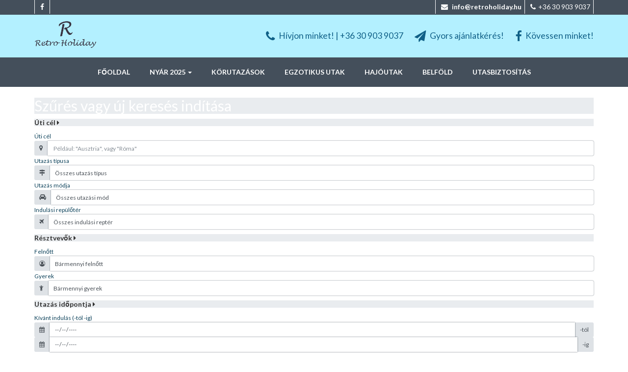

--- FILE ---
content_type: text/html; charset=UTF-8
request_url: https://retroholiday.hu/talalati-lista/ausztria-tirol-innsbruck-varoslatogatasosszes-utazas-tipus/r22jJ
body_size: 12384
content:
<!--https://magellan.travelgate.hu/api/getPrograms.php?company_id=390&&c%5Bpage%5D=1&c%5Border%5D=bait_price_huf+ASC&c%5Bnum_r%5D=20&site_id=635&lang=hu--><!DOCTYPE html>
<html lang="hu">
  <head>
    <meta http-equiv="Content-Type" content="text/html; charset=UTF-8" />
<meta http-equiv="X-Ua-Compatible" content="IE=edge" />
    <title>Ausztria, Tirol, Innsbruck keresési találatok</title>
    <meta name="title" content="Ausztria, Tirol, Innsbruck keresési találatok" />
<meta name="description" content="Ausztria, Tirol, Innsbruck keresési találatok - Retro Holiday" />
<meta name="keywords" content="Ausztria, Tirol, Innsbruck, utazás, hotelek, Retro Holiday" />
<meta name="charset" content="utf-8" />
<meta name="viewport" content="width=device-width, initial-scale=1.0" />
<meta name="language" content="hu" />
<meta name="robots" content="all" />
<meta name="rating" content="travel" />
<meta name="distribution" content="global" />
<meta name="doc-type" content="web page" />
<meta name="copyright" content="2021, retroholiday.hu" />
    
<!-- ogMeta: -->
    <!-- Open Graph protocol - http://ogp.me/ -->
    <meta property="og:title" content="Retro Holiday" />
    <meta property="og:description" content="Retro Holiday" />
    <meta property="og:url" content="https://retroholiday.hu" />
    <meta property="og:type" content="website" />
    <meta property="og:site_name" content="Retro Holiday" />
        <link rel="stylesheet" type="text/css" media="screen" href="https://cdnjs.cloudflare.com/ajax/libs/jquery.smartmenus/1.0.0/addons/bootstrap/jquery.smartmenus.bootstrap.min.css" />
<link rel="stylesheet" type="text/css" media="screen" href="/css/owlcarousel/owl.carousel.css" />
<link rel="stylesheet" type="text/css" media="screen" href="/css/fontawesome/font-awesome.css" />
<link rel="stylesheet" type="text/css" media="screen" href="https://fonts.googleapis.com/css?family=Lato:400,700&amp;subset=latin,latin-ext" />
<link rel="stylesheet" type="text/css" media="screen" href="https://fonts.googleapis.com/css?family=Roboto+Condensed:400,700&amp;subset=latin,latin-ext" />
<link rel="stylesheet" type="text/css" media="screen" href="/css/style.css" />
<link rel="stylesheet" type="text/css" media="screen" href="/css/tgcss.css" />
<link rel="stylesheet" type="text/css" media="screen" href="https://magellan.travelgate.hu/api/tg25/css/tg25core.css?v=1.1" />
<link rel="stylesheet" type="text/css" media="screen" href="https://magellan.travelgate.hu/api/tg25/css/tg25jquery-ui.min.css" />
<link rel="stylesheet" type="text/css" media="screen" href="https://maxcdn.bootstrapcdn.com/font-awesome/4.7.0/css/font-awesome.min.css" />
<link rel="stylesheet" type="text/css" media="screen" href="https://magellan.travelgate.hu/api/tg25/css/tg25style.css" />
    <link rel="stylesheet" type="text/css" media="screen" href="/css/tg25.css">
    <script src="/js/vendor/modernizr-2.8.3.min.js"></script>
    <script type="text/javascript" src="/js/vendor/jquery-1.11.2.min.js"></script>
    <!--[if lt IE 9]>
      <script src="/js/html5.js"></script>
      <script src="/js/respond.min.js"></script>
      <style type="text/css"> select {background-image:none!important; padding-right: 5px!important;}</style>
    <![endif]-->


    <script>
  gtag("consent", "default", {
		ad_user_data: "denied",
		ad_personalization: "denied",
		ad_storage: "denied",
		analytics_storage: "denied",
		wait_for_update: 2000 // milliseconds to wait for update
	});
	gtag("set", "ads_data_redaction", true);
</script>
<!-- Start cookieyes banner --> <script id="cookieyes" type="text/javascript" src="https://cdn-cookieyes.com/client_data/e5e78cb3818db7a5b37de977/script.js"></script> <!-- End cookieyes banner -->
  </head>
  <body>
    <!--[if lt IE 7]>
      <div class="browsehappy"><p><b>A böngésződ elavult!</b><br><br>Úgy tűnik az Internet Explorer egy régebbi verzióját használod. A legjobb webes élmény érdekében, frissítsd a böngésződ!<br><br><a href="http://windows.microsoft.com/hu-hu/internet-explorer/download-ie">Frissítsd most!</a></p></div>
    <![endif]-->


    <style type="text/css">
  .emrev {
    unicode-bidi: bidi-override;
    direction: rtl;
  }
  .emrev:before {
    content: attr(data-ml);
  }
</style>
    <section class="clearfix" id="header-upper-top">
      <div class="container">
        <div>
          <div class="upper-wrapper">
            <a href="https://www.facebook.com/retroholidayutazasiiroda">
              <i class="fa fa-facebook"></i>
            </a>
          </div>
        </div>
        <div class="pull-right">
          <div class="upper-wrapper">
            <i class="fa fa-envelope"></i>
            <a href="javascript:sEm('uh.yadilohorter@ofni')">
              <span class="emrev" data-ml="uh.yadilohorter@ofni"></span>
            </a>
          </div>
          <div class="upper-wrapper">
            <i class="fa fa-phone"></i>+36 30 903 9037
          </div>
        </div>
      </div>
    </section>
    <!-- Begin Header-top -->
    <section class="clearfix" id="header-top" >
      <div class="container">
        <div class="row">
          <h1 class="hidden">Retro Holiday Utazási Iroda</h1>
          <!-- Begin logo -->
          <div class="logo">
            <div class="col-xs-12 col-lg-4 pa-le-0">
              <a href="/">
                <img src="/images/retro-logo.png" alt="Retro Holiday logo" title="Retro Holiday">
              </a>
            </div>
          </div>
          <!-- End logo -->

          <!-- Begin infosáv -->
          <div class="infosav col-xs-12 col-lg-8">
            <ul class="header-top-info-list">
              <li>
              <a href="tel:+36309039037">
                <span class="fa-lg">
                  <i class="fa fa-phone"></i>
                </span>
                <b>Hívjon minket! | +36 30 903 9037</b>
                </a>
              </li>
              <li>
                <a href="/ajanlatkeres">
                  <span class="fa-lg">
                    <i class="fa fa-paper-plane"></i>
                  </span>
                  <b>Gyors ajánlatkérés!</b>
                </a>
              </li>
              <li>
                <a href="https://www.facebook.com/retroholidayutazasiiroda" target="_blank">
                  <span class="fa-lg">
                    <i class="fa fa-facebook"></i>
                  </span>
                  <b>Kövessen minket!</b>
                </a>
              </li>
            </ul>
          </div>
          <!-- End infósáv -->
        </div>
      </div>
    </section>
    <!-- End Header-top -->

    <!-- Begin Navbar -->
    <nav class="navbar navbar-default yamm">
      <h2 class="hidden">Navigáció</h2>
      <div class="navbar-header">
        <button type="button" class="navbar-toggle menu" data-toggle="collapse" data-target=".navbar-collapse">
          <span class="sr-only">Toggle navigation</span>
          <span class="icon-bar"></span>
          <span class="icon-bar"></span>
          <span class="icon-bar"></span>
        </button>
      </div>
      <div class="navbar-collapse collapse">

        <!-- Left nav -->
        <ul class="nav navbar-nav">
          <li><a href="/">Főoldal</a></li>
           															<li>
						<a class="dropdown-toggle has-submenu" data-toggle="dropdown" role="button" aria-expanded="false" href="#" >Nyár 2025 <span class="caret"></span></a>
													<ul class="dropdown-menu dropdown-list">
															<li role="presentation"><a role="menuitem" href="/ajanlatok/repulos-utazasok" >Repülős utazások</a>
																	</li>
															<li role="presentation"><a role="menuitem" href="/ajanlatok/buszos-utazasok" >Buszos utazások</a>
																	</li>
															<li role="presentation"><a role="menuitem" href="/ajanlatok/egyeni-utazasok" >Szállások egyéni utazással</a>
																	</li>
															<li role="presentation"><a role="menuitem" href="/ajanlatok/varoslatogatasok" >Városlátogatások</a>
																	</li>
														</ul>
											</li>
																			<li>
						<a href="/ajanlatok/korutazasok" >Körutazások</a>
											</li>
																			<li>
						<a href="/ajanlatok/egzotikus-utak" >Egzotikus utak</a>
											</li>
																			<li>
						<a href="/ajanlatok/hajoutak" >Hajóutak</a>
											</li>
																			<li>
						<a href="/talalati-lista/magyarorszag/eep6P" >Belföld</a>
											</li>
																			<li>
						<a href="/utasbiztositas" >Utasbiztosítás</a>
											</li>
										        </ul>

      </div><!--/.nav-collapse -->
    </nav>
    <!-- End Navbar -->    <div class="container-fluid" id="content">
      <div class="row">
        <div>
          



  <style type="text/css">
    .card:hover {
      z-index: initial;
    }
  </style>
  <style type="text/css">
    .google-auto-placed {
        display: none;
    }
  </style>
  <script type="text/javascript">
    var company_id=390;
    var api_key="ff7f304595502741e1e7012c3";
    var site_id=635;
  </script>
  <div id="magellan" class="container tg list py-3">
    <div id="searchwrap" class="row tgengine">
  
          <div id="finder-holder" class="col-xl-3 col-md-12">
    <div class="" id="offcanvas">
      
      <p class="pull-right visible-xs visible-sm outer">
        <button class="btn-sm btn-xs trans" data-toggle="offcanvas" type="button">
          <span><i class="fa fa-search"></i><i class="fa fa-close"></i></span>
        </button>
      </p>
      <div class="wbg overflower pb-1 mb-3" id="searchBox">
        <div id="finder-head">
          <div class="cover-image p-3" style="background-image: url('https://magellan.travelgate.hu/api/tg25/images/1.jpg');"> 
            <h2 class="block-title py-1">Szűrés vagy új keresés indítása</h2>
            <div class="cover-image-overlay"><!-- blank --></div>
          </div>
          <div class="text-center m-3">
            <a class="btn btn-sm btn-secondary btn-shadow w-100 rounded-0 reset-filter-button">keresési feltételek törlése</a>
          </div>
        </div>
        <form id="search" class="searchForm customForm" action="/talalati-lista" data-language="hu" target="_top">

          <input type="hidden" name="company_id" value="390">
          <input type="hidden" name="c[num_r]" value="20" id="config_num_r" />
          <input type="hidden" name="c[page]" value="1" id="config_page" />
                      <input type="hidden" name="c[order]" value="bait_price_huf ASC" id="config_order" />
          
                    <div class="searchform-inner">
            <div class="card" id="tripLocation">
              <div class="card-header" role="tab" id="headingOne">
                <h5 class="mb-0">
                  <a class="d-flex justify-content-between p-3" type="button" data-toggle="collapse" href="#collapse-uticel" data-target="#collapse-uticel" aria-expanded="true" aria-controls="collapse-uticel">
                    <span>Úti cél</span> <i class="fa fa-caret-right"></i>
                  </a>
                </h5>
              </div>
                            <div class="collapse show in" id="collapse-uticel" role="tabpanel" aria-labelledby="headingOne" data-parent="#accordion">
                <div class="card-body pt-2 px-3 pb-4">
                  <div id="country">
                    <input type="hidden" name="tf[location_id]" />
                    <label class="col-form-label" for="trip_filter_location">Úti cél</label>
                    <div class="input-group input-group-sm">
                      <span class="input-group-addon"><i class="fa fa-map-marker"></i></span>
                      <input class="form-control form-control-sm" type="text" name="tf[location]" placeholder=' Például: "Ausztria", vagy "Róma"' autocomplete="off">
                    </div>
                    <input type="hidden" name="tf[is_sport]" value="0" />
                  </div>
                  <div id="tripCategory" class="">
                    <label class="col-form-label" for="trip_filter_categoy">Utazás típusa</label>
                    <div class="input-group input-group-sm">
                      <span class="input-group-addon"><i class="fa fa-map-signs"></i></span>
                      <select name="tf[tag_list][category]" id="trip_filter_category" class="selectpicker input-program-category form-control form-control-sm onlypublic">
                        <option class="baseoption stay" value="" selected="selected">Összes utazás típus</option>
                        <option value="loading">Betöltés</option>
                      </select>
                    </div>
                  </div>
                  <div id="roadType">
                    <label class="col-form-label" for="trip_filter_road_type">Utazás módja</label>
                    <div class="input-group input-group-sm">
                      <span class="input-group-addon">
                                                  <i class="fa fa-car"></i>
                                              </span>
                      <select name="tf[rt_id]" id="trip_filter_road_type" class="selectpicker form-control form-control-sm">
                        <option class="baseoption" value="" selected="selected">Összes utazási mód</option>
                        <option value="loading">Betöltés</option>
                      </select>
                    </div>
                  </div>
                  <div id="startLocation">
                    <label class="col-form-label" for="trip_filter_start_airport">Indulási repülőtér</label>
                    <div class="input-group input-group-sm">
                      <span class="input-group-addon"><i class="fa fa-plane"></i></span>
                      <select name="tf[start_place]" id="trip_filter_start_airport" class="selectpicker form-control form-control-sm">
                        <option class="baseoption" value="">Összes indulási reptér</option>
                        <option value="30">Bécs</option>
                        <option value="1">Budapest</option>
                        <option value="8">Debrecen</option>
                        <option value="6">Sármellék</option>
                        <option value="38">Pozsony</option>
                        <option value="28">Graz</option>
                        <option value="41">Kolozsvár</option>
                        <option value="53">Madrid</option>
                        <option value="55">Nagyvárad</option>
                                                <option value="51">Bukarest</option>
                        <option value="34">Kassa</option>
                      </select>
                    </div>
                    <input type="hidden" name="tf[start_airport]">
                  </div>
                </div>
              </div>
            </div>

            <div class="card" id="tripAccommodationName">
              <div class="card-header" role="tab" id="headingTwo">
                <h5 class="mb-0">
                  <a class="d-flex justify-content-between p-3" type="button" data-toggle="collapse" href="#collapse-szallas" data-target="#collapse-szallas" aria-expanded="true" aria-controls="collapse-szallas">
                    Résztvevők <i class="fa fa-caret-right"></i>
                  </a>
                </h5>
              </div>
              <div id="collapse-szallas" class="collapse show in" role="tabpanel" aria-labelledby="headingTwo" data-parent="#accordion">
                <div class="card-body pt-2 px-3 pb-4">
                  <div id="adult">
                    <label class="col-form-label" for="trip_filter_num_adults" title="Megadhatja, hogy hány fős elszállásolást igényel">Felnőtt</label>
                    <div class="input-group input-group-sm">
                      <span class="input-group-addon"><i class="fa fa-user-circle-o"></i></span>
                      <select name="tf[num_a]" id="trip_filter_num_adults" class="selectpicker form-control form-control-sm">
                        <option class="baseoption" value=""> Bármennyi felnőtt</option>
                        <option value="1">1 felnőtt</option>
                        <option value="2">2 felnőtt</option>
                        <option value="3">3 felnőtt</option>
                        <option value="4">4 felnőtt</option>
                        <option value="5">5 felnőtt</option>
                        <option value="6">6 felnőtt</option>
                        <option value="7">7 felnőtt</option>
                        <option value="8">8 felnőtt</option>
                        <option value="9">9 felnőtt</option>
                        <option value="10">10 felnőtt</option>
                      </select>
                    </div>
                  </div>
                  <div id="children">
                    <label class="col-form-label" for="trip_filter_num_children">Gyerek</label>
                    <div class="input-group input-group-sm">
                      <span class="input-group-addon"><i class="fa fa-child"></i></span>
                      <select name="tf[num_c]" id="trip_filter_num_children" class="selectpicker form-control form-control-sm">
                        <option class="baseoption" value=""> Bármennyi gyerek</option>
                        <option value="0">nincs gyerek</option>
                        <option value="1">1 gyerek</option>
                        <option value="2">2 gyerek</option>
                        <option value="3">3 gyerek</option>
                        <option value="4">4 gyerek</option>
                        <option value="5">5 gyerek</option>
                        <option value="6">6 gyerek</option>
                      </select>
                    </div>
                  </div>
                </div>
              </div>
            </div>

            <div class="card" id="tripTime">
              <div class="card-header" role="tab" id="headingThree">
                <h5 class="mb-0">
                  <a class="d-flex justify-content-between p-3" type="button" data-toggle="collapse" href="#collapse-utazasidopontja" data-target="#collapse-utazasidopontja" aria-expanded="true" aria-controls="collapse-utazasidopontja">
                    Utazás időpontja <i class="fa fa-caret-right"></i>
                  </a>
                </h5>
              </div>
              <div id="collapse-utazasidopontja" class="collapse show in" role="tabpanel" aria-labelledby="headingThree" data-parent="#accordion">
                <div class="card-body pt-2 px-3 pb-4">

                  <!-- Indulás -->
                  <div>
                    <div id="tripDate">
                      <label class="col-form-label" for="trip_filter_start_date_from">Kívánt indulás (-tól -ig)</label>
                      <div class="input-group input-group-sm mb-2">
                        <span class="input-group-addon"><i class="fa fa-calendar"></i></span>
                        <input readonly="true" type="date" name="tf[date_from_from]" data-date-format="yyyy-mm-dd" id="trip_filter_start_date_from" class="dateSelector form-control form-control-sm"  placeholder='Legkorábbi indulás' />
                        <span class="input-group-addon">-tól</span>
                      </div>

                      <div class="input-group input-group-sm">
                        <span class="input-group-addon"><i class="fa fa-calendar"></i></span>
                        <input readonly="true" type="date" name="tf[date_from_to]" data-date-format="yyyy-mm-dd" id="trip_filter_start_date_to" class="dateSelector form-control form-control-sm"  placeholder='Legkésőbbi indulás' />
                        <span class="input-group-addon">-ig</span>
                      </div>
                    </div>
                  </div>

                  <div id="numNights">
                    <label class="col-form-label" for="trip_filter_num_nights">Időtartam</label>
                    <div class="input-group input-group-sm">
                      <span class="input-group-addon"><i class="fa fa-calendar"></i></span>
                      <select id="trip_filter_num_nights" class="input-num-nights selectpicker form-control">
                        <option class="baseoption" value=""> Bármilyen időtartam </option>
                        <option value="0,0"> 1 napos </option>
                        <option value="1,1"> 1 éjszaka </option>
                        <option value="2,5"> hosszú hétvégék (2-5 éj) </option>
                        <option value="6,8"> 1 hetes utak (6-8 éj) </option>
                        <option value="9,12"> hosszú turnusok (9-12 éj) </option>
                        <option value="13,15"> 2 hetes utak (13-15 éj) </option>
                        <option value="16,30"> 2 hét felett (16+ éj) </option>
                      </select>
                    </div>
                    <input type="hidden" name="tf[num_n_min]" />
                    <input type="hidden" name="tf[num_n_max]" />
                  </div>
                </div>
              </div>
            </div>

            <div class="card" id="tripAccommodation">
              <div class="card-header" role="tab" id="headingFour">
                <h5 class="mb-0">
                  <a class="d-flex justify-content-between p-3" type="button" data-toggle="collapse" href="#collapse-szallasreszletei" data-target="#collapse-szallasreszletei" aria-expanded="true" aria-controls="collapse-szallasreszletei">
                    Szállás részletei <i class="fa fa-caret-right"></i>
                  </a>
                </h5>
              </div>
              <div id="collapse-szallasreszletei" class="collapse show in" role="tabpanel" aria-labelledby="headingFour" data-parent="#accordion">
                <div class="card-body pt-2 px-3 pb-4">
                  <div id="accommodationName">
                    <label class="col-form-label" for="trip_filter_accommodation_name">Szállás neve</label>
                    <div class="input-group input-group-sm">
                      <span class="input-group-addon"><i class="fa fa-pencil-square-o"></i></span>
                        <input class="form-control form-control-sm" type="text" name="tf[acc_name]" id="trip_filter_accommodation_name" placeholder='Szállás neve' />
                    </div>
                  </div>
                  <div id="accommodationType">
                    <label class="col-form-label" for="trip_filter_accommodation_type">Szállás típusa</label>
                    <div class="input-group input-group-sm">
                      <span class="input-group-addon"><i class="fa fa-bed"></i></span>
                      <select name="tf[tag_list][accommodation_type]" id="trip_filter_accommodation_type" class="selectpicker input-acc-type form-control form-control-sm">
                        <option class="baseoption" value="" selected="selected">Összes szállástípus</option>
                        <option value="loading">Betöltés</option>
                      </select>
                    </div>
                  </div>
                  <div id="accommodationRating">
                    <label class="col-form-label" for="trip_filter_accommodation_rating">Besorolás</label>
                    <div class="input-group input-group-sm">
                      <span class="input-group-addon"><i class="fa fa-star"></i></span>
                      <select name="tf[tag_list][rating]" id="trip_filter_accommodation_rating" class="selectpicker input-acc-rating form-control form-control-sm">
                        <option class="baseoption" value="" selected="selected">Bármilyen besorolás</option>
                        <option value="loading">Betöltés</option>
                      </select>
                    </div>
                  </div>
                  <div id="foodService">
                    <label class="col-form-label" for="trip_filter_food_service">Ellátás</label>
                    <div class="input-group input-group-sm">
                      <span class="input-group-addon"><i class="fa fa-cutlery"></i></span>
                      <select name="tf[fs_id]" id="trip_filter_food_service" class="selectpicker form-control form-control-sm">
                        <option class="baseoption" value="" selected="selected">Bármilyen ellátás</option>
                        <option value="loading">Betöltés</option>
                      </select>
                    </div>
                  </div>
                                    <input type="hidden" name="tf[base_price_from]" />
                  <input type="hidden" name="tf[base_price_to]" />
                </div>
              </div>

            </div>

                                          <div id="tour_operator">
                  <input type="hidden" name="tf[to_ids]" id="trip_filter_to_ids" />
                </div>
                            <div class="card NOhidden" id="tripAction">
                <div class="card-header" role="tab" id="headingFive">
                  <h5 class="mb-0">
                    <a class="d-flex justify-content-between p-3" type="button" data-toggle="collapse" href="#collapse-action" data-target="#collapse-action" aria-expanded="true" aria-controls="collapse-action">
                      Akciók <i class="fa fa-caret-right"></i>
                    </a>
                  </h5>
                </div>
                <div id="collapse-action" class="collapse show in" role="tabpanel" aria-labelledby="headingFive" data-parent="#accordion">
                  <div class="card-body pt-2 px-3 pb-4">
                    <div class="">
                      <label id="ignorepromotional" style="display: block;">
                        <input type="radio" name="tf[discount]" value=""> Mindegy
                      </label>
                      <label id="promotional" style="display: block;">
                        <input type="radio" name="tf[discount]" value="100"> Akciós                      </label>
                      <label id="firstMinute" style="display: block;">
                        <input type="radio" name="tf[discount]" value="2"> First minute
                      </label>
                      <label id="lastMinute" style="display: block;">
                        <input type="radio" name="tf[discount]" value="3" data-num='4'> Last minute
                      </label>

                      

                    </div>
                  </div>
                </div>

              </div>
            

            <fieldset id="tagok" style="display: none;">
              <h3>Egyéb jellemzők:</h3>
              <div class="container">
                                                  <label for="room_service_111">
                    <input type="checkbox" name="tf[tag_list][]" id="room_service_111" value="111" >
                    televízió                  </label>
                                  <label for="room_service_148">
                    <input type="checkbox" name="tf[tag_list][]" id="room_service_148" value="148" >
                    mikrohullámú sütő                  </label>
                                  <label for="room_service_109">
                    <input type="checkbox" name="tf[tag_list][]" id="room_service_109" value="109" >
                    minibár                  </label>
                                  <label for="room_service_110">
                    <input type="checkbox" name="tf[tag_list][]" id="room_service_110" value="110" >
                    széf                  </label>
                                  <label for="room_service_59">
                    <input type="checkbox" name="tf[tag_list][]" id="room_service_59" value="59" >
                    grillező                  </label>
                                  <label for="room_service_23">
                    <input type="checkbox" name="tf[tag_list][]" id="room_service_23" value="23" >
                    wifi                  </label>
                                  <label for="room_service_26">
                    <input type="checkbox" name="tf[tag_list][]" id="room_service_26" value="26" >
                    kisállat                  </label>
                                  <label for="room_service_33">
                    <input type="checkbox" name="tf[tag_list][]" id="room_service_33" value="33" >
                    belső medence                  </label>
                                  <label for="room_service_32">
                    <input type="checkbox" name="tf[tag_list][]" id="room_service_32" value="32" >
                    külső medence                  </label>
                                  <label for="room_service_34">
                    <input type="checkbox" name="tf[tag_list][]" id="room_service_34" value="34" >
                    gyerekmedence                  </label>
                                  <label for="room_service_49">
                    <input type="checkbox" name="tf[tag_list][]" id="room_service_49" value="49" >
                    játszótér                  </label>
                                  <label for="room_service_56">
                    <input type="checkbox" name="tf[tag_list][]" id="room_service_56" value="56" >
                    kerékpár                  </label>
                                  <label for="room_service_108">
                    <input type="checkbox" name="tf[tag_list][]" id="room_service_108" value="108" >
                    klíma                  </label>
                                  <label for="room_service_29">
                    <input type="checkbox" name="tf[tag_list][]" id="room_service_29" value="29" >
                    garázs                  </label>
                                  <label for="room_service_147">
                    <input type="checkbox" name="tf[tag_list][]" id="room_service_147" value="147" >
                    strandszervíz                  </label>
                                <hr />
                <label class="label_title" style="line-height:1em;">Tengertől való távolság:</label>
                <select class="select_styled" name="tf[distance]" id="far_sea">
                    <option value="" selected>Mindegy</option>
                    <option value="100">legfeljebb 100 m</option>
                    <option value="300">legfeljebb 300 m</option>
                    <option value="500">legfeljebb 500 m</option>
                    <option value="1000">legfeljebb 1000 m</option>
                    <option value="1500">legfeljebb 1500 m</option>
                </select>
              </div>
            </fieldset>
            <fieldset id="tagok2" style="display: none;">
              <h3>Kedvezmények:</h3>
              <div class="container">
                                                  <label for="room_service_150">
                    <input type="checkbox" name="tf[tag_list][]" id="room_service_150" value="150" >
                    Kupon ajánlat                  </label>
                              </div>
            </fieldset>

            <div class="card"  id="tagok3" style="display: none;">
              <div class="card-header" role="tab" id="headingTagsThree">
                <h5 class="mb-0">
                  <a class="d-flex justify-content-between p-3" data-toggle="collapse" href="#collapse-tagokthree" data-target="#collapse-tagokthree" aria-expanded="true" aria-controls="collapse-szallasreszletei">
                    Síajánlatok <i class="fa fa-caret-right"></i>
                  </a>
                </h5>
              </div>
              <div id="collapse-tagokthree" class="collapse show in" role="tabpanel" aria-labelledby="headingTagsThree" data-parent="#accordion">
                <div class="card-body pt-2 px-3 pb-4">

                  <fieldset>
                    <div class="container">
                                                                    <div class="form-check">
                          <label for="room_service_93" class="form-check-label">
                            <input type="checkbox" name="tf[tag_list][]" id="room_service_93" value="93" >
                            Családi síelés                          </label>
                        </div>
                                              <div class="form-check">
                          <label for="room_service_94" class="form-check-label">
                            <input type="checkbox" name="tf[tag_list][]" id="room_service_94" value="94" >
                            Diák sítábor                          </label>
                        </div>
                                              <div class="form-check">
                          <label for="room_service_9" class="form-check-label">
                            <input type="checkbox" name="tf[tag_list][]" id="room_service_9" value="9" >
                            Extrémsport                          </label>
                        </div>
                                              <div class="form-check">
                          <label for="room_service_133" class="form-check-label">
                            <input type="checkbox" name="tf[tag_list][]" id="room_service_133" value="133" >
                            Hütték                          </label>
                        </div>
                                              <div class="form-check">
                          <label for="room_service_132" class="form-check-label">
                            <input type="checkbox" name="tf[tag_list][]" id="room_service_132" value="132" >
                            Sítáborok                          </label>
                        </div>
                                              <div class="form-check">
                          <label for="room_service_95" class="form-check-label">
                            <input type="checkbox" name="tf[tag_list][]" id="room_service_95" value="95" >
                            Gleccser sí                          </label>
                        </div>
                                              <div class="form-check">
                          <label for="room_service_92" class="form-check-label">
                            <input type="checkbox" name="tf[tag_list][]" id="room_service_92" value="92" >
                            Pályaszállás                          </label>
                        </div>
                                          </div>
                  </fieldset>
                </div>
              </div>

            </div>


            <fieldset id="tripEtc" style="display: none;">
              <h3>Egyéb                <span class="close">
                  <a href="#fieldset" class="btn-reset-discount-filter" title="Kedvezmények figyelmenkívűl hagyása">«</a>
                  <a href="#fieldset" class="btn-toggle">-</a>
                </span>
              </h3>
              <div class="container">
              </div>
            </fieldset>
            <div class="text-center m-3 relative sbuttonwrap">
              <input class="btn btn-lg btn-cta btn-shadow buttonSearch hit-number w-100 font-weight-bold" type="submit" id="btn-search" value="Keresés" />
                          </div>
                                              </div>
        </form>
      </div>

              <div class="undersearch">
                    <!-- Recall -->
          <div class="wbg recall-field text-center p-3 mb-3">
            <div class="recall-wrapper">
              <div class="recall-header mb-5">
                                                <img class="recall-image" src="https://magellan.travelgate.hu/api/tg25/images/recall.jpg" alt="Segíthetünk?">
                              </div>
                                          <h4 class="recall-heading text-uppercase">Segíthetünk?</h4>
              <p class="recall-text">Utazással kapcsolatos kérdéseivel keressen minket bizalommal.</p>
              <h4 class="recall-phone-number">
                <em>
                  +36 (30) 903-9037
                </em>
              </h4>
              <div class="visszahivo">
                <p class="recall-separator">vagy</p>
              </div>
                            
              <div class="visszahivo">
                <h4 class="recall-heading">Kérjen visszahívást!</h4>
                <p class="recall-text">Adja meg telefonszámát és munkatársunk munkanapokon 24 órán belül visszahívja!</p>
                <input class="form-control mb-3" type="tel" placeholder="Ide írja a telefonszámát" id="tel-input">
                                                <input type="hidden" id="tel-web" value="https://retroholiday.hu/talalati-lista/ausztria-tirol-innsbruck-varoslatogatasosszes-utazas-tipus/r22jJ">
                <div class="recallGDPR">
                  <small>
                    <input type="checkbox" name="gdprrecallcheck" id="gdprrecallcheck"> Kijelentem, hogy a  személyes adataimat utazási információ-szolgáltatás, telefonon történő nyújtása céljából az <a href="/adatvedelem/adatkezelesi-tajekoztato" target="_blank">Adatkezelési Tájékoztatót</a> meghatározott módon, időtartamban és mértékben kezelje és hozzájárulok ahhoz, hogy az általam megadott telefonszámon a  felhívjon és utazás témakörben tematikus szolgáltatást nyújtson és kijelentem, hogy 16. életévét betöltött személy vagyok.
                  </small>
                </div>
                <a href="/" class="btn btn-cta btn-shadow ctabtn" id="recallrequest">Visszahívást kérek!</a>
              </div>
            </div>
            <div class="overlay"></div>
          </div>
          <!-- end Recall -->
            
                      
        </div>
          </div>
  </div>

<script type="text/javascript">
// MAGELLAN REQUIREMENTS
/*
2 -  -
    array(2) {
  ["location_ids"]=>
  array(0) {
  }
  ["tag_list"]=>
  array(0) {
  }
}
 */
var default_values = {
        location_ids: []                      ,    tag_list: []                  };

$(window).load(function () {
  if ($('[data-toggle="offcanvas"]').length > 0) {
    $('[data-toggle="offcanvas"]').unbind('click');
    $('[data-toggle="offcanvas"]').click(function () {
      $('#offcanvas').toggleClass('active')
    });
  }
});
</script>
  
        <!-- div id="breadcrumb-holder">
  </div> -->        <div class="col-xl-9 col-md-12">
          <div class="engine-box">
            <div class="sBoxOpener">
              <a href="#" id="sBoxOpener" class="sBoxOpenerInner btn-cta">szűrés – új keresés <i class="fa fa-search"></i></a>
            </div>
            <div class="wbg mb-3" id="locationlistbox">
              <h1 style="padding: 8px 7px 0;font-family: inherit;font-weight: 500;line-height: 1.1;font-size: 24px;margin-bottom: 0;">Ausztria, Tirol, Innsbruck keresési találatok</h1>
                            <p class="locationlistboxtext">Kapcsolódó régiók</p>
              <div class="list-group">
              </div>
            </div>
            <div class="pagination" id="firstpaginator" data-max-page-num="" data-search-box-string="" data-num-programs="">
                <ul>
                </ul>
            </div>
                      </div>
          <div id="engine-holder" class="engine-box">
            

<div class="wbg sorting p-3 mb-3">
  <div class="row">
          <div class="col-sm-6">
        <div class="row">
          <div class="col-sm-6">
            <select class="trip_filter_num_adults selectpicker form-control form-control-sm" style="background-color: rgb(255, 255, 255);">
              <option class="baseoption" value=""> Bármennyi felnőtt</option>
              <option value="1">1 felnőtt</option>
              <option value="2">2 felnőtt</option>
              <option value="3">3 felnőtt</option>
              <option value="4">4 felnőtt</option>
              <option value="5">5 felnőtt</option>
              <option value="6">6 felnőtt</option>
              <option value="7">7 felnőtt</option>
              <option value="8">8 felnőtt</option>
              <option value="9">9 felnőtt</option>
              <option value="10">10 felnőtt</option>
            </select>
          </div>
          <div class="col-sm-6">
            <select class="trip_filter_num_children selectpicker form-control form-control-sm" style="background-color: rgb(255, 255, 255);">
              <option class="baseoption" value=""> Bármennyi gyerek</option>
              <option value="0">nincs gyerek</option>
              <option value="1">1 gyerek</option>
              <option value="2">2 gyerek</option>
              <option value="3">3 gyerek</option>
              <option value="4">4 gyerek</option>
              <option value="5">5 gyerek</option>
              <option value="6">6 gyerek</option>
            </select>
          </div>
        </div>
      </div>
      <div class="col-sm-6 text-right">
        <strong>Ajánlatok rendezése:</strong>
        <a href="#" value="bait_price_huf" class="ASC">
          Ár szerint <span class="szoveg"></span>
          <i class="fa fa-caret-up" aria-hidden="true"></i>
          <i class="fa fa-caret-down" aria-hidden="true"></i>
        </a>
        <!--a href="#" id="place-button" class="">Csillag</a>
        <a href="#" id="price-button" class="">Értékelés</a-->
      </div>
      </div>
</div>
  <script type="text/javascript">
    $('.trip_filter_num_adults').val()
    $('.trip_filter_num_adults').on('change' ,function(){
      $('#trip_filter_num_adults').val($(this).val());
      $('#search').submit();
    });
    $('.trip_filter_num_children').val()
    $('.trip_filter_num_children').on('change' ,function(){
      $('#trip_filter_num_children').val($(this).val());
      $('#search').submit();
    });
  </script>
  
<script type="text/javascript">

var IE = false;
if ( typeof window.CustomEvent !== "function" ) {
  IE = true;
}
(function () {
  if ( typeof window.CustomEvent === "function" ) return false; //If not IE
  function CustomEvent ( event, params ) {
    params = params || { bubbles: false, cancelable: false, detail: undefined };
    var evt = document.createEvent( 'CustomEvent' );
    evt.initCustomEvent( event, params.bubbles, params.cancelable, params.detail );
    return evt;
   }
  CustomEvent.prototype = window.Event.prototype;
  window.CustomEvent = CustomEvent;
})();

// f(typeof program_num !== 'undefined') {
//  program_num = parseInt();
//  else {
  var program_num = parseInt();
// }

var mehetek = true;
console.log('-yay kint-')
$('#locationlistbox').hide();
$('#locationlistbox').find('.list-group').html('');

  if(
    typeof $('input[name="tf[location]"]').val() !== "undefined"
    && $('input[name="tf[location]"]').val() !== ""
  ) {
    $("#locationlistbox > h1").text($('input[name="tf[location]"]').val() + " keresési találatok");
  }

var actuallocation = $('input[name="tf[location_id]"]').val();
var actuallocations;
if(actuallocation.indexOf(',') > -1) {
  actuallocations = actuallocation.split(',');
} else {
  actuallocations = [actuallocation];
}
$.each(actuallocations, function(ind, actloc){
  $.getJSON('https://magellan.travelgate.hu/cache/program_nums/'+api_key+'.'+company_id+'.json', function(data){
      console.log('futtt - '+actloc)
      $.each(data.locations, function(ind,ite){
          var url = "";
          var numOffer = "";
          var destination = "";
          if (ite.parent_id == parseInt(actloc)){
              url = '/talalati-lista?&tf[location_id]='+ite.id;
              numOffer = ite.num;
              destination = ite.name;
                              if ($('#locationlistbox').find('.list-group-item[data-loc-id="'+ite.id+'"]').length < 1) {
                  console.log($('#locationlistbox').find('.list-group-item[data-loc-id="'+ite.id+'"]').length)
                  $('#locationlistbox').find('.list-group').append(
                    '<a data-loc-id="'+ite.id+'" data-loc-dest="'+ite.name+'" href="'+url+'" class="list-group-item list-group-item-action">'
                    /*+'<a href="'+url+'" class="list-group-item d-flex justify-content-between align-items-center list-group-item-action">'*/
                        +'<span class="badge badge-primary badge-pill">'
                            +destination
                        +'</span>'
                    +'</a>');
                }
                        }
      })
      if($('#locationlistbox').find('.list-group').html() !== '') {
          $('#locationlistbox').show();
          $('#locationlistbox').find('.list-group-item-action').click(function(e){
            e.preventDefault();
            $("#config_page").val('1');
            $('[name="tf[location]"]').val($(this).attr('data-loc-dest'))
            $('[name="tf[location_id]"]').val($(this).attr('data-loc-id'))
            $('#search').submit();
          })
      }
  });
})
    
document.addEventListener('yay', function (e) {
  // do sthng
  if (mehetek) {
    mehetek = false;
    console.log('-yay-')
    $('#locationlistbox').hide();
    $('#locationlistbox').find('.list-group').html('');
    var actuallocation = $('input[name="tf[location_id]"]').val();
    $.getJSON('https://magellan.travelgate.hu/cache/program_nums/'+api_key+'.'+company_id+'.json', function(data){
        console.log('yay - futtt - '+actuallocation)
        $.each(data.locations, function(ind,ite){
            var url = "";
            var numOffer = "";
            var destination = "";
            if (ite.parent_id == parseInt(actuallocation)){
                url = '/talalati-lista?&tf[location_id]='+ite.id;
                numOffer = ite.num;
                destination = ite.name;
                if ($('#locationlistbox').find('.list-group-item[data-loc-id="'+ite.id+'"]').length < 1) {
                  console.log($('#locationlistbox').find('.list-group-item[data-loc-id="'+ite.id+'"]').length)
                  $('#locationlistbox').find('.list-group').append(
                    '<a data-loc-id="'+ite.id+'" data-loc-dest="'+ite.name+'" href="'+url+'" class="list-group-item list-group-item-action">'
                    /*+'<a href="'+url+'" class="list-group-item d-flex justify-content-between align-items-center list-group-item-action">'*/
                        +'<span class="badge badge-primary badge-pill">'
                            +destination
                        +'</span>'
                    +'</a>');
                }
            }
        })
                  if($('#locationlistbox').find('.list-group').html() !== '') {
              $('#locationlistbox').show();
              $('#locationlistbox').find('.list-group-item-action').click(function(e){
                e.preventDefault();
                $("#config_page").val('1');
                $('[name="tf[location]"]').val($(this).attr('data-loc-dest'))
                $('[name="tf[location_id]"]').val($(this).attr('data-loc-id'))
                $('#search').submit();
              })
          }
            });
    $()
  }
}, false)
/*
$(document).on('yay', function(){
})
*/
</script>
<script>
  if(typeof gtag == 'function') {
      gtag('event', 'view_search_results', {
          'event_category': 'engagement',
          'event_label': 'search_term',
          // 'value': $("#search").serialize()
      });
  }
</script>
  <div id="tg-dev-af"></div>
  <div id="trip-results" data-url-shortener="r22jJ">
          <p>Betöltődés...</p>
      </div>

          </div>
          <div class="engine-box">
            <div class="pagination" data-max-page-num="">
                <ul>
                </ul>
            </div>
          </div>
        </div>
    </div>
  
    <div class="modal fade" id="dialoger" tabindex="-1" role="dialog" aria-hidden="true">
      <div class="modal-dialog">
        <div class="modal-content">
          <div class="modal-body">
  
          </div>
          <div class="modal-footer">
            <button type="button" class="btn btn-default" data-dismiss="modal">Bezár</button>
          </div>
        </div>
      </div>
    </div>
  </div>
  <script type="text/javascript">
    var search_id = "r22jJ";
    </script>
  <style>
    #offcanvas .trans {
      margin-top: 0;
    }
    .sBoxOpener {
      display: none;
    }
    @media (max-width: 991px) {
      .sBoxOpener {
        display: block;
        /* position: relative !important; */
        margin-bottom: 5px;
      }
      #sBoxOpener {
        display: block;
        text-align: center;
        padding: 7px 8px;
        -webkit-box-shadow: 2px 2px 3px rgba(0, 0, 0, .5);
        box-shadow: 2px 2px 3px rgba(0, 0, 0, .5);
        margin-bottom: 1rem;
        border-radius: 12px;
        margin-right: 25px;
        margin-left: 25px;
      }
    }
  
    @media (max-width: 768px) {
      #locationlistbox > .list-group {
        display: none;
      }
      #locationlistbox.openthis > .list-group {
        display: block;
      }
      .locationlistboxtext {
        position: relative;
      }
      #locationlistbox .locationlistboxtext:after {
        content: '';
        display: block;
        position: absolute;
        width: 9px;
        height: 9px;
        background: #fff;
        transform: rotate(45deg);
        right: 8px;
        top: 5px;
        box-shadow: 1px 1px 1px 0px rgb(0 0 0);
      }
      #locationlistbox.openthis .locationlistboxtext {
        margin-bottom: 8px;
        border-bottom: 1px solid;
      }
      #locationlistbox.openthis .locationlistboxtext:after {
        top: 13px;
        box-shadow: -1px -1px 1px 0px rgb(0 0 0);
      }
      #magellan .sorting .selectpicker.form-control {
        display: none !important;
      }
    }
  </style>
  <script>
    $('#locationlistbox .locationlistboxtext').click(function(){
      $('#locationlistbox').toggleClass('openthis');
    })
  </script>
  <script>
    $('#sBoxOpener').click(function(e){
      e.preventDefault();
      $('#offcanvas .trans').click();
    })
  </script>
        </div>
                <div class="container">
          <div class="row">

            <div class="col-xs-12"><hr></div>

            <!-- Begin Footer -->
            <footer> 

              <section class="col-xs-12 col-lg-4">
                                        <a class="bannerlink bannerz" href="/">
            <img class="img-responsive" src="/uploads/mini_offer/e080660743cc365987d2782046043e2b86893bea.jpg" alt="banner">
          </a>
                            </section>
              <!-- Begin Hírlevél -->
              <section class="col-xs-12 col-lg-4">
                <div id="hirlevel">

                  <div class="heading">
                    <h3><i class="fa fa-envelope-o"></i> Iratkozzon fel hírlevelünkre!</h3>
                  </div>

                  <div class="news1">
                    <form class="form-horizontal newsletter-signup">
                      <fieldset>
                        <!-- Vezetéknév -->
                        <div class="col-xs-12 col-sm-6 col-md-6">
                          <div class="form-group pa-ha">
                            <input id="inputLastName" class="lname form-control form-control-hirlevel" placeholder="Vezetéknév" type="text" required />
                          </div>
                        </div>

                        <!-- Keresztnév -->
                        <div class="col-xs-12 col-sm-6 col-md-6">
                          <div class="form-group pa-ha">
                            <input id="inputFirstEmail" class="fname form-control form-control-hirlevel" placeholder="Keresztnév" type="text" required />
                          </div>
                        </div>

                        <!-- Email -->
                        <div class="col-xs-12 col-sm-6 col-md-6">
                          <div class="form-group pa-ha">
                            <input id="inputEmail" class="email form-control form-control-hirlevel" placeholder="E-mail cím" type="email" required />
                          </div>
                        </div>

                        <!-- Feliratkozás BTN -->
                        <div class="col-xs-12 col-sm-6 col-md-6">
                          <div class="form-group pa-ha">
                            <button type="submit" class="btn btn-primary btn-custom">Feliratkozás</button>
                          </div>
                        </div>
                      </fieldset>
                    </form>
                  </div>  
                </div>
              </section>
              <!-- End Hírlevél -->

              <!-- Begin Kapcsolat -->
              <section class="col-xs-12 col-lg-4" id="kapcsolat">
                <h3 class="section-title">Kapcsolat</h3>
                <div class="row">
                  <div class="col-xs-9">
                    <p><b>Irodánk új címe:</b> 4400 Nyíregyháza Luther utca 13. (Lovas szobornál)
                    </p>
                    <p><b>E-mail:</b> <a href="javascript:sEm('uh.yadilohorter@ofni')"><span class="emrev" data-ml="uh.yadilohorter@ofni"></span></a></p>
                    <p><b>Tel.:</b> <a href="tel:+36309039037">+36 30 903 9037</a></p>
                    <p><b><a href="/kapcsolat">Munkatársaink elérhetőségei</a></b>
                  </div>
                  <a href="https://www.facebook.com/retroholidayutazasiiroda" target="_blank">
                    <div class="col-xs-3">
                      <div class="facebook-icon pull-right">
                        <i class="fa fa-facebook"></i>
                      </div>
                    </div>
                  </a>
                </div>
              </section>
              <!-- End Kapcsolat -->

              <div class="col-xs-12"><hr></div>

              <!-- Begin Footer linkek -->
              <section class="col-xs-12" id="footer-linkek">
                <h3 class="hidden">Footer linkek</h3>
                <ul class="text-center">
                   															<li>
						<a href="/utazasi-feltetelek/390" >Ászf</a>
											</li>
																			<li>
						<a href="/impresszum" >Impresszum</a>
											</li>
																			<li>
						<a href="/adatvedelem/adatkezelesi-tajekoztato" >Adatkezelési Tájékoztató</a>
											</li>
										                </ul>
              </section>
              <!-- End Footer linkek -->
            </footer>
            <!-- End Footer -->

            <div class="col-xs-12"><hr></div>

            <!-- Begin felelosseg-section -->
            <section class="felelosseg-section col-xs-12">
              <h3 class="hidden">Felelősség vállalás</h3>
              <p>A honlapon szereplő helyesírási hibákért, aktualitását vesztett árakért és akciókért, illetve az árkalkulációs program esetleges hibáiért, valamint a képekben, leírásokban fellelhető hibákért, eltérésekért a felelősséget nem vállaljuk.
              Kizárólag a munkatársaink által visszaigazolt árak, adatok, leírások, képek tekintendők véglegesnek.
              Weboldalunk használata közben megadott, azonosításra alkalmas, személyes adatok begyűjtése és feldolgozása megfelel az érvényes magyar adatvédelmi előírásoknak (1992. évi LXIII. törvény). <a style="text-decoration: underline;" href="/adatvedelem/adatkezelesi-tajekoztato">Adatkezelési Tájékoztatónkat itt olvashatja.</a>
              </p>
            </section>
            <!-- Begin felelosseg-section -->
          </div> <!-- end .row -->
        </div> <!-- end .container -->

        <!-- Begin Copyright -->
        <section class="col-xs-12" id="copyright">
          <div class="row">
            <div class="container">
              <div class="row">
                <h3 class="hidden">Copyright</h3>
                <p class="col-xs-12 col-sm-12 col-md-12 col-lg-7">Copyright © Retro Holiday 2026 | Minden Jog Fenntartva. | <span class="nobr">Engedélyszám: U000895</span></p>
                <div class="col-xs-12 col-sm-12 col-md-12 col-lg-5 travelgate center-md">
                  <a class="pull-right" href="https://www.travelgate.hu" target="_blank">Az oldalt készítette és a rendszert biztosítja a &nbsp;<img src="/images/travelgate-logo.svg" alt="TravelGATE" title="www.travelgate.hu"></a>
                </div>
              </div>
            </div>
          </div>
        </section>
        <!-- End Copyright -->
<script type="text/javascript">
  function sEm(address) {
    var splitString = address.split("");
    var reverseArray = splitString.reverse();
    var joinArray = reverseArray.join("");
    window.location.href = 'mailto:' + joinArray;
  }
</script>      </div> <!-- End .row -->
    </div> <!-- End .container -->

    <!-- Scroll Top -->
    <div class="scroll-top-wrapper hidden-xs">
      <span class="scroll-top-inner">
        <i class="fa fa-chevron-up"></i>
      </span>
    </div>

    <script src="https://magellan.travelgate.hu/api/tg25/magellan.class.js?v=2.5.199"></script>
    <script>
      $('.showtac').addClass('container');
      //MEGALLAN REQUIREMENTS
      magellan = new Magellan(
        390, 
        'ff7f304595502741e1e7012c3', 
        635, 
        {location_list_allowed: true}
      );
    </script>
    <script src="//magellan.travelgate.hu/api/tg25/magellan-script-bundle.js?v=2.5.199"></script>
    <script type="text/javascript" src="/js/scripts.js"></script>
<script type="text/javascript" src="https://maps.googleapis.com/maps/api/js?key=AIzaSyDU9w2u7Xx1bbP9sDSf5-UpqzjGmuQdLvQ&amp;sensor=false"></script>
<script type="text/javascript" src="https://magellan.travelgate.hu/api/tg25/jquery-ui.min.js"></script>

    <script class="magellan-nl-script" type="text/javascript" src="https://magellan.travelgate.hu/api/magellan-newsletter.js?company_id=390&amp;api_key=ff7f304595502741e1e7012c3&amp;site_id=635"></script>

    <div class="buffer"><img src="https://magellan.travelgate.hu/api/image/load.gif" alt="még töltünk"></div>
    
    <script>
      //(function(i,s,o,g,r,a,m){i['GoogleAnalyticsObject']=r;i[r]=i[r]||function(){
      //(i[r].q=i[r].q||[]).push(arguments)},i[r].l=1*new Date();a=s.createElement(o),
      //m=s.getElementsByTagName(o)[0];a.async=1;a.src=g;m.parentNode.insertBefore(a,m)
      //})(window,document,'script','//www.google-analytics.com/analytics.js','ga');
      //ga('create', 'UA-', 'auto');
      //ga('send', 'pageview');

    </script>

    <script type="text/javascript">
    jQuery(document).ajaxComplete(function(){
       ga('send', 'pageview');
     });
    </script>

    <script type="text/javascript">
      $("img.lazy").lazyload();
      $("img.lazy, div.lazy").lazyload({
        effect : "fadeIn"
      });
    </script>
  </body>
</html>


--- FILE ---
content_type: text/css
request_url: https://retroholiday.hu/css/tgcss.css
body_size: 4285
content:
.contactform h3 {
  color: #082158; }

.offers-main {
  margin-top: 15px;
  padding: 10px 20px 30px;
  background: #fff;
  -webkit-box-shadow: 0 1px 15px -2px rgba(0, 0, 0, 0.2);
  box-shadow: 0 1px 15px -2px rgba(0, 0, 0, 0.2); }

.goddamn:after {
  display: table;
  clear: both;
  content: ''; }

.goddamn {
  padding: 0 25px; }

.noshow {
  display: none; }

.imagewrapping {
  text-align: center; }

.imagewrapping .img-responsive {
  display: inline-block;
  height: 250px;
  margin-top: 10px; }

.offer_title {
  font-weight: bold;
  text-align: center;
  color: #0060a0; }

.offer_subtitle {
  padding-bottom: 10px;
  background: #ddde9f; }

#aaandopen {
  font-size: 18px;
  font-weight: bold;
  display: block;
  width: 220px;
  margin: 15px auto;
  padding: 15px 20px;
  text-align: center;
  text-transform: uppercase;
  color: #fff;
  /*background-color: #530914;*/ }

.submitbtn {
  font-size: 18px;
  font-weight: bold;
  margin: 15px auto;
  padding: 15px 20px;
  text-align: center;
  text-transform: uppercase;
  /*color: #fff;*/
  border: none;
  /*background-color: #17110E;*/ }

.submitbtn:hover,
#aaandopen:hover {
  /*background-color: black;*/
  -webkit-box-shadow: 1px 1px 6px rgba(0, 0, 0, 0.7);
  box-shadow: 1px 1px 6px rgba(0, 0, 0, 0.7);
  text-shadow: 0 0 10px rgba(255, 255, 255, 0.7); }

.cms:after {
  display: table;
  clear: both;
  content: ''; }

.cms img {
  max-width: 100%; }

.cms-head,
.formhead h3 {
  margin-bottom: 25px;
  border-bottom: 2px solid; }

.cms .contactform label,
.cms .contactform select,
.cms .contactform input[type='text'],
.cms .contactform input[type='email'] {
  display: inline-block;
  width: 49%;
  margin: 2px 0; }

.cms .contactform input[type='text'],
.cms .contactform select,
.cms .contactform input[type='email'] {
    height: auto;
    border-radius: 0;
    background-color: #f2f2f2;
    -webkit-box-shadow: none;
    box-shadow: none;
    border: 1px solid gainsboro;
    background: #fff;
    padding: 5px;
}

.cms ul {
  padding-left: 20px;
  list-style-type: disc; }

.cms hr {
  border-top: 1px solid #c8c8c8; }

#tac-content {
  padding: 0 !important;
  padding-bottom: 15px !important;
  text-align: left !important; }

.schema-container .row {
  margin-right: 0;
  margin-left: 0; }

#contact_message {
  width: 100%;
  margin: 10px 0;
    border-radius: 0;
    background-color: #f2f2f2;
    -webkit-box-shadow: none;
    box-shadow: none;
    border: 1px solid gainsboro;
    background: #fff;
    padding: 5px;
}
.cmswrapper {
  background: #fff;
}

.contact_full {
  margin: 10px 0; }

#site .multi-elements-widget {
  width: 100%;
  margin-left: 0; }

.offerask {
  clear: both; }

.footer-button-add,
.footer-button-delete,
.contact_full input[type='submit'],
.hirl-butt {
  /*padding: 6px;*/
  /*color: #fff;*/
  border: none;
  /*background: #ed184c !important;*/ }

.offerask p { }

.subpagemenu {
  position: relative;
  padding-bottom: 70%;
  background-position: center center;
  background-size: cover;
  -webkit-box-shadow: 1px 1px 3px 0 rgba(0, 0, 0, 0.7);
  box-shadow: 1px 1px 3px 0 rgba(0, 0, 0, 0.7); }

.subber {
  position: absolute;
  right: 0;
  bottom: 0;
  left: 0;
  padding: 8px 5px;
  color: #fff;
  background: #ff5906; }

.offerszoveg {
  font-size: 13px;
  height: 145px;
  padding: 8px 15px;
  -webkit-box-shadow: 1px 1px 3px 0 rgba(0, 0, 0, 0.7);
  box-shadow: 1px 1px 3px 0 rgba(0, 0, 0, 0.7); }

.overlink {
  position: absolute;
  z-index: 3;
  top: 0;
  right: 0;
  bottom: 0;
  left: 0; }

.subpagemenu {
  margin-top: 15px; }

.normal .overlink {
  position: absolute;
  z-index: 1;
  top: 15px;
  right: 15px;
  bottom: 0;
  left: 15px; }

.bannerbox {
  position: relative; }

.bannerbox a {
  position: absolute;
  top: 0;
  right: 0;
  bottom: 0;
  left: 0;
  display: block; }

.subber {
  text-align: center; }

.cms a {
  color: #0971de; }

.cms a:hover {
  color: #0c335c; }

.cms .btn-default a {
  color: #fff; }

.cms .btn-default a:hover {
  color: #fff; }

#ouibounce-modal p {
  padding: 5px;
  background: rgba(255, 255, 255, 0.5); }

.eyecandy span {
  margin-left: 3px; }

#fancybox-title {
  bottom: 0 !important;
  width: 100% !important;
  margin-left: 0 !important; }

.pricebadge {
  position: absolute;
  top: 2px;
  right: 0;
  padding: 2px 8px;
  text-align: center;
  color: #fff;
  background: red; }

.section-header {
  text-align: center;
  color: #082158; }

.showtac {
  padding-top: 20px;
  background: white; }



/* plus css for gdpr */

.recallGDPR a {
  color: #fff;
  text-shadow: none;
  text-decoration: underline;
}
.gdprnwslttr label {
  font-size: 11px;
}
.contact_left:not(.iframees) .error_list,
.contact_right:not(.iframees) .error_list {
  position: absolute;
  top: 12px;
  right: 5px;
  font-size: 12px;
  text-align: right;
  list-style: none;
  padding-left: 0;
}
.contact_full .error_list {
    padding-left: 0;
    list-style: none;
    font-size: 12px;
}
.error_list {
  padding-left: 0;
  list-style: none;
  color: red;
}
.hiddenCustomerFields > p {
  font-size: 9px;
  line-height: 12px;
}
.phonerecall > p > small,
.thisisthewrapper > .summaryHotel{
  font-size: 10px;
  line-height: 12px;
  font-weight: normal;
}
.hiddenCustomerFields > div > p {
  font-size: 11px;
  line-height: 12px;
}
.phonerecall > p > small {
  display: inherit;
  font-size: 10px !important;
  line-height: 12px !important;
}

.thisisthewrapper > .summaryHotel,
.smally {
  font-size: 11px;
  display: inline-block;
  line-height: 12px;
  font-weight: normal;
}
.smaller {
    font-size: 10px;
  line-height: 11px;
}
.contactform .smaller {
    font-size: 11px;
}
.gdprnwslttr.opened {
  background: rgba(51, 51, 51, 0.5) !important;
  margin: 0 45px;
}
.contact_left > div {
  position: relative;
}


/* Facebook widget */
.facebook-widget {
  position: relative;
  max-width: 330px;
  margin-left: auto;
  margin-right: auto;
}

.facebook-widget__body {
    padding:  15px;
    display:  flex;
    background: linear-gradient(rgba(0,0,0,.87), rgba(0,0,0,0));
}

h2.facebook-widget__title {
    display: inline-block;
    margin: 5px 0;
    color: #fff;
    font-size: 18px;
    text-align: left;
}

.facebook-widget:hover h2.facebook-widget__title,
.facebook-widget:focus h2.facebook-widget__title {
    text-decoration: underline;
}

.facebook-widget__image {
    min-height: 130px;
    background-repeat: no-repeat;
    background-size: cover;
    background-position: center top;
}

.facebook-widget__avatar {
    background-color: #3b5998;
    width: 100%;
    max-width: 60px;
    height: 60px;
    display: inline-flex;
    border: 2px solid #fff;
    margin-right: 15px;
    background-position: center;
    background-size: cover;
}

.facebook-widget__footer {
  padding: 0 15px 15px;
  text-align: left;
}

.facebook-widget__icon {
    display: inline-flex;
    height: 20px;
    line-height: 20px;
    background-color: #fff;
    color: #333;
    font-size: 12px;
    padding-right: 5px;
}

.facebook-widget__icon i {
    background-color: #3b5998;
    color: #fff;
    width: 100%;
    width: 20px;
    height: 20px;
    display: inline-flex;
    justify-content: center;
    align-items: center;
    font-size: 10px;
    border: 0px solid #fff;
    margin-right: 5px;
}

.fa-facebook-f:before, .fa-facebook:before {
  content: "\f09a";
}

.overlink {
  position: absolute;
  top: 0;
  right: 0;
  bottom: 0;
  left: 0;
  display: block;
}

/**
 * cruise labels
 */

.checkbox_list {
  padding-left: 0;
  list-style: none;
  margin-top: 16px;
  margin-bottom: 0;
}

.checkbox_list:after {
  content: "";
  display: table;
  clear: both;
}
.checkbox_list li {
  /*width: 50%;*/
  float: left;
}
.checkbox_list li input {
    float: left;
    display: inline-block;
    width: 16px;
    height: 16px;
}
.checkbox_list label[for="tf_cruise_labels"] {
  /*display: none;*/
}
.cruise_thanks {
  padding-top: 150px;
}
.checkbox_list label {
  display: inline-block;
  cursor: pointer;
  position: relative;
  padding-left: 25px;
  margin-right: 15px;
  font-size: 13px;
}
.checkbox_list input[type=checkbox] {
  display: none;
}
.checkbox_list label:before {
  content: "";
  display: inline-block;
 
  width: 16px;
  height: 16px;
 
  margin-right: 10px;
  position: absolute;
  left: 0;
  bottom: 1px;
  background-color: #aaa;
  box-shadow: inset 0px 2px 3px 0px rgba(0, 0, 0, .3), 0px 1px 0px 0px rgba(255, 255, 255, .8);
}
.checkbox_list label:before {
  border-radius: 8px;
  border-radius: 2px;
}
.checkbox_list input[type=checkbox]:checked + label:before {
    content: "\2022";
    content: "\2714";
    color: #f3f3f3;
    color: #20ff36;
    font-size: 30px;
    font-size: 22px;
    text-align: center;
    line-height: 18px;
    line-height: 10px;
    text-shadow: 0px 0px 1px #010c01;
    /* font-weight: bold; */
}


/* subpagemenus */

.overlink {
  position: absolute;
  z-index: 1;
  top: 0;
  left: 0;
  width: 100%;
  height: 100%; 
}

.placeholder-image {
  background-color: rgba(0, 0, 0, 0.12);
  background-image: url(../images/placeholder-image.png);
  background-repeat: no-repeat;
  background-position: center center;
  background-size: 35px 29px; 
}

/* Aspect Ratios */
.ratio-1-1 { padding-top: 100%; }
.ratio-4-3 { padding-top: 75%; }
.ratio-3-2 { padding-top: 66.66%; }
.ratio-8-5 { padding-top: 62.5%; }
.ratio-16-9 { padding-top: 56.25%; }
.ratio-21-9 { padding-top: 42.85%; }

.elevated:hover {
  -webkit-box-shadow: 0 5px 5px -3px rgba(0, 0, 0, 0.2), 0 8px 10px 1px rgba(0, 0, 0, 0.14), 0 3px 14px 2px rgba(0, 0, 0, 0.12);
  box-shadow: 0 5px 5px -3px rgba(0, 0, 0, 0.2), 0 8px 10px 1px rgba(0, 0, 0, 0.14), 0 3px 14px 2px rgba(0, 0, 0, 0.12); 
}

.background-image {
  background-repeat: no-repeat;
  background-position: center center;
  background-size: cover; 
}

.subpagemenu-card {
  overflow: hidden;
  position: relative;
  margin-bottom: 30px;
  color: #ffffff;
  border: none;
  background-color: #ffffff;
  -webkit-box-shadow: 0 3px 1px -2px rgba(0, 0, 0, 0.2), 0 2px 2px 0 rgba(0, 0, 0, 0.14), 0 1px 5px 0 rgba(0, 0, 0, 0.12);
  box-shadow: 0 3px 1px -2px rgba(0, 0, 0, 0.2), 0 2px 2px 0 rgba(0, 0, 0, 0.14), 0 1px 5px 0 rgba(0, 0, 0, 0.12);
  -webkit-transition: all .15s ease-in-out;
  -o-transition: all .15s ease-in-out;
  transition: all .15s ease-in-out; 
}

.subpagemenu-card .offer-image .background-image {
  position: relative;
  display: -webkit-box;
  display: -ms-flexbox;
  display: flex;
  overflow: hidden; 
}

.subpagemenu-card .offer-badge {
  position: absolute;
  z-index: 1;
  top: 10px;
  right: 10px;
  padding: 7px 10px 5px;
  font-weight: 700;
  border-radius: 10px;
  background-color: #DB2D19; 
}

@media (min-width: 576px) {
  .subpagemenu-card .offer-badge {
    top: 20px;
    right: 20px; 
  } 
}

.subpagemenu-card .offer-body {
  position: absolute;
  z-index: 1;
  width: 100%;
  padding: 40px 20px 20px;
  -ms-flex-item-align: end;
  align-self: flex-end; 
}

@media (min-width: 576px) {
  .subpagemenu-card .offer-body {
    padding: 40px 20px 20px; 
  } 
}

.subpagemenu-card h3.offer-program {
  margin: 0;
  font-size: 16px;
  font-weight: 700;
  text-transform: uppercase; 
}

.subpagemenu-card .card-separator hr {
  margin-top: 5px;
  margin-bottom: 5px; 
}

.subpagemenu-card .offer-info {
  font-size: 14px; 
}

.subpagemenu-card .gradient-overlay {
  position: absolute;
  z-index: -1;
  top: 0;
  left: 0;
  width: 100%;
  height: 100%;
  background-image: -webkit-gradient(linear, left top, left bottom, color-stop(50%, transparent), to(rgba(0, 0, 0, 0.95)));
  background-image: -webkit-linear-gradient(top, transparent 5%, rgba(0, 0, 0, 0.95) 100%);
  background-image: -o-linear-gradient(top, transparent 5%, rgba(0, 0, 0, 0.95) 100%);
  background-image: -webkit-gradient(linear, left top, left bottom, from(transparent), to(rgba(0, 0, 0, 0.95)));
  background-image: linear-gradient(to bottom, transparent 5%, rgba(0, 0, 0, 0.95) 100%);
  -webkit-transition: all .15s ease-in-out;
  -o-transition: all .15s ease-in-out;
  transition: all .15s ease-in-out; 
}
.buffer {
  display: none;
  
}
/* MAGELLANOS ALOLDAL */
.showtac,
.mg-page-out {
  margin-right: auto;
  margin-left: auto;
  padding-left: 15px;
  padding-right: 15px;
}
@media (min-width: 768px) {
  .showtac,
  .mg-page-out {
    width: 750px;
  }
}
@media (min-width: 992px) {
  .showtac,
  .mg-page-out {
    width: 970px;
  }
}
@media (min-width: 1200px) {
  .showtac,
  .mg-page-out {
    width: 1170px;
  }
}
@media (min-width: 1400px) {
  .showtac,
  .mg-page-out {
    width: 1370px;
  }
}
#tac-content,
.mg-page {
  position: relative !important;
  min-height: 1px !important;
  padding-left: 15px !important;
  padding-right: 15px !important;
  margin-top: 22px !important;
  margin-bottom: 22px !important;
  padding: 22px 33px !important;
  /*border: 1px solid #c8c8c8 !important;*/
  background: #fff !important;
  /*box-shadow: 1px 1px 3px rgba(0, 0, 0, 0.3) !important;*/
}
#tac-content {
  /** 
  * Most evil rules.
  * All important on line 666
  * and somewhere something breaks if you try to correct it.
  */
  margin-bottom: 0 !important;
  padding: 25px 0 !important;
}
.mg-page-out:before,
.mg-page-out:after,
.mg-page-wrap:before,
.mg-page-wrap:after,
.mg-page:before,
.mg-page:after {
  content: " ";
  display: table;
}
.fancybox-title-over {
  width: auto !important;
}


/* Facebook widget */
.facebook-widget {
  position: relative;
}

.facebook-widget__body {
    padding:  15px;
    display:  flex;
    background: linear-gradient(rgba(0,0,0,.87), rgba(0,0,0,0));
}

h2.facebook-widget__title {
    display: inline-block;
    margin: 5px 0;
    color: #fff;
    font-size: 18px;
    text-align: left;
}

.facebook-widget:hover h2.facebook-widget__title,
.facebook-widget:focus h2.facebook-widget__title {
    text-decoration: underline;
}

.facebook-widget__image {
    min-height: 130px;
    background-repeat: no-repeat;
    background-size: cover;
    background-position: center top;
}

.facebook-widget__avatar {
    background-color: #3b5998;
    width: 100%;
    max-width: 60px;
    height: 60px;
    display: inline-flex;
    border: 2px solid #fff;
    margin-right: 15px;
    background-position: center;
    background-size: cover;
}

.facebook-widget__footer {
  padding: 0 15px 15px;
  text-align: left;
}

.facebook-widget__icon {
    display: inline-flex;
    height: 20px;
    line-height: 20px;
    background-color: #fff;
    color: #333;
    font-size: 12px;
    padding-right: 5px;
}

.facebook-widget__icon i {
    background-color: #3b5998;
    color: #fff;
    width: 100%;
    width: 20px;
    height: 20px;
    display: inline-flex;
    justify-content: center;
    align-items: center;
    font-size: 10px;
    border: 0px solid #fff;
    margin-right: 5px;
}

.radio_list {
  padding-left: 0;
  list-style: none;
  margin-top: 16px;
  margin-bottom: 0;
}
.radio_list:after {
  content: "";
  display: table;
  clear: both;
}
.radio_list li {
  width: 50%;
  float: left;
}
.radio_list li input {
    float: left;
    display: inline-block;
    width: 16px;
    height: 16px;
}
.cruise_thanks {
  padding-top: 150px;
}
.radio_list label {
  display: inline-block;
  cursor: pointer;
  position: relative;
  padding-left: 25px;
  margin-right: 15px;
  font-size: 13px;
}
.radio_list input[type=radio] {
  display: none;
}
.radio_list label:before {
  content: "";
  display: inline-block;
  width: 16px;
  height: 16px;
  margin-right: 10px;
  position: absolute;
  left: 0;
  bottom: 1px;
  background-color: #aaa;
  box-shadow: inset 0px 2px 3px 0px rgba(0, 0, 0, .3), 0px 1px 0px 0px rgba(255, 255, 255, .8);
}
.radio_list label:before {
  border-radius: 8px;
  border-radius: 2px;
}
input[type=radio]:checked + label:before {
    content: "\2022";
    content: "\2714";
    color: #f3f3f3;
    color: #20ff36;
    font-size: 30px;
    font-size: 22px;
    text-align: center;
    line-height: 18px;
    line-height: 10px;
    text-shadow: 0px 0px 1px #010c01;
}

.checkbox_list {
  padding-left: 0;
  list-style: none;
  margin-top: 16px;
  margin-bottom: 0;
}

.checkbox_list:after {
  content: "";
  display: table;
  clear: both;
}
.checkbox_list li {
  /*width: 50%;*/
  float: left;
}
.checkbox_list li input {
    float: left;
    display: inline-block;
    width: 16px;
    height: 16px;
}
.checkbox_list label[for="tf_cruise_labels"] {
  /*display: none;*/
}
.cruise_thanks {
  padding-top: 150px;
}
/*
input[type="checkbox"] {
    display:none;
}
input[type="checkbox"] + label span {
    display:inline-block;
    width:19px;
    height:19px;
    margin:-1px 4px 0 0;
    vertical-align:middle;
    background:url(check_radio_sheet.png) left top no-repeat;
    cursor:pointer;
}
input[type="checkbox"]:checked + label span {
    background:url(check_radio_sheet.png) -19px top no-repeat;
}
*/
.checkbox_list label {
  display: inline-block;
  cursor: pointer;
  position: relative;
  padding-left: 25px;
  margin-right: 15px;
  font-size: 13px;
}
.checkbox_list input[type=checkbox] {
  display: none !important;
}
.checkbox_list label:before {
  content: "";
  display: inline-block;
 
  width: 16px;
  height: 16px;
 
  margin-right: 10px;
  position: absolute;
  left: 0;
  bottom: 1px;
  background-color: #aaa;
  box-shadow: inset 0px 2px 3px 0px rgba(0, 0, 0, .3), 0px 1px 0px 0px rgba(255, 255, 255, .8);
}
.checkbox_list label:before {
  border-radius: 8px;
  border-radius: 2px;
}
.checkbox_list input[type=checkbox]:checked + label:before {
    content: "\2022";
    content: "\2714";
    color: #f3f3f3;
    color: #20ff36;
    font-size: 30px;
    font-size: 22px;
    text-align: center;
    line-height: 18px;
    line-height: 10px;
    text-shadow: 0px 0px 1px #010c01;
    /* font-weight: bold; */
}

/*
.copyright {
  padding-top: 10px;
  padding-bottom: 10px;
  font-size: .850em;
  background: #2a4b87;
}
.copyright__info,
.copyright__travelgate {
  height: 30px;
  margin: 0;
  line-height: 30px;
  color: #fff;
}
.copyright__info p {
  margin-bottom: 0;
}
.copyright__travelgate {
  text-align: right;
}
.copyright__travelgate a {
  color: #fff;
  text-decoration: none;
}
.copyright__logo {
  height: 30px;
}
*/

/*

/* ==========================================================================
   BlogofferAll
   ========================================================================== */

.hirek {
  margin-bottom: 20px;
}

.hirek-sm .caption-sm {
  height: auto !important;
  overflow: hidden;
}

.hirek-sm .caption-sm p {
  height: 45px;
  overflow: hidden;
}

.hirek .caption-sm {
  height: 120px;
  overflow: hidden;
}

.hirek:hover .hir-cim p {
  background-color: #455A64;
}

.cover-image-intro {
  position: relative;
  height: 267px;
  display: block;
  overflow: hidden;
}

.hir-cover-image-intro {
  float: left;
  height: 200px;
  width: 30%;
}

.cover-image-intro-sm {
  height: 121px;
}

.hir-cim p {
  position: absolute;
  margin: 0;
  left: 0;
  bottom: 0;
  background-color: #00b6f5;
  /*font-family: 'oswaldregular';*/
  padding: 6px 12px;
  font-size: 18px;
  color: #fff;
  max-width: 80%;
  transition: all 0.2s;
}

.hir-cim-blog p {
  position: static;
  max-width: 100%;
}

.hir-wrapper {
  position: relative;
  padding: 5px;
}

.hir-datum {
  font-size: 20px;
  margin-top: 5px;
  font-weight: 700;
}

.video-szovege,
.hir-szovege {
  font-weight: 500;
  font-size: 16px;
  color: #616161;
}

.hir-szovege a {
  color: #FF9100;
  text-decoration: none;
  transition: color 0.2s;
}

.hir-szovege a:hover {
  color: #11bcc5;
}

a.hir-tovabb {
  font-weight: 600;
  font-size: 16px;
  color: #FF9100;
  text-decoration: underline;
  font-style: italic;
  transition: color 0.2s;
}

a.hir-tovabb:hover {
  color: #11bcc5;
}

a.hir-tovabb:after {
  display: inline-block;
  margin: auto;
  content: "\00a0>";
}

a.hir-tovabb-blog {
  position: absolute;
  bottom: 5px;
  right: 15px;
}

.hir-caption {
  width: 70%;
  display: inline-block;
  padding-bottom: 20px !important;
}

/* ==========================================================================
   BlogofferAll
   ========================================================================== */

@media all and (max-width: 992px) {
  .cover-image-intro {
    width: 100%;
    float: none;
    display: block;
  }
  .hir-caption {
    width: 100%;
    display: block;
  }
}

/* ==========================================================================
   BlogofferFull
   ========================================================================== */

.postintro h2:first-child {
  /*font-family: 'oswaldregular';*/
  margin-top: 20px;
}

.hir-postintro > p {
  height: 88px;
  overflow: hidden;
}

.postcat {
  color: #bbb;
}

.postcat a {
  color: #11bcc5;
  text-decoration: none;
  transition: color .15s;
}

.postcat a:hover, .postcat a:focus, .postcat a:active {
  color: #FF9100;
}

.categoryfield>div {
  -moz-box-shadow: 0 0 3px rgba(38, 50, 56, 0.75);
  -webkit-box-shadow: 0 0 3px rgba(38, 50, 56, 0.75);
  box-shadow: 0 0 3px rgba(38, 50, 56, 0.75);
}

.categoryfield h3 {
  padding: 10px 15px;
  margin: 0;
  color: #fff;
  background: #11BCC5;
}

.categoryfield ul {
  padding: 5px 15px !important;
  background: #F2F5F7;
}

.categoryfield li {
  list-style-type: none;
  padding: 5px 0;
  border-bottom: 1px solid #ccc;
}

.categoryfield li:last-child {
  border-bottom: none;
}

.categoryfield a {
  color: #000;
}

/* fix to news */
.thumbnail {
    display: block;
    padding: 0px;
    margin-bottom: 10px;
    line-height: 1.42857143;
    background-color: #ffffff;
    border: 0px solid #dddddd;
    border-radius: 0px;
    -moz-box-shadow: 0 0 3px rgba(38, 50, 56, 0.75);
    -webkit-box-shadow: 0 0 3px rgba(38, 50, 56, 0.75);
    box-shadow: 0 0 3px rgba(38, 50, 56, 0.75);
    -webkit-transition: border 0.2s ease-in-out;
    -o-transition: border 0.2s ease-in-out;
    transition: border 0.2s ease-in-out;
}

.thumbnail .caption {
    padding: 9px;
    color: #333333;
}


.foot-buttons > .footer-button-delete {
  display: none !important;
}
.foot-buttons[data-count] > .footer-button-delete {
  display: inline !important;
}
.foot-buttons[data-count="1"] > .footer-button-delete {
  display: none !important;
}

.typeahead {
    width: 300px;
}
.typeahead a {
  display: block;
  padding: 2px 8px;
  font-size: 13px;
  color: #212121;
}
.typeahead a:hover {
  background-color: #00a8d6;
  color: #fff;
}

--- FILE ---
content_type: image/svg+xml
request_url: https://retroholiday.hu/images/travelgate-logo.svg
body_size: 16052
content:
<svg xmlns="http://www.w3.org/2000/svg" height="39" width="146.69" viewBox="176.657 -98.55 146.686 40" enable-background="new 176.657 -98.55 146.686 40"><path fill="#fff" d="m176.66-67.15c0-10.479 0-20.93 0-31.402 48.896 0 97.78 0 146.69 0 0 10.454 0 20.916 0 31.402-48.88 0-97.77 0-146.69 0m145.14-1.536c0-9.46 0-18.891 0-28.311-47.884 0-95.74 0-143.59 0 0 9.452 0 18.875 0 28.311 47.87 0 95.72 0 143.59 0m-62.06-14.578c-.497-.263-.999-.465-1.425-.77-.53-.382-1-.844-1.493-1.279-.33-.295-.466-.691-.538-1.119-.032-.213-.054-.438-.143-.63-.133-.293-.204-.592-.118-.897.075-.272-.021-.44-.226-.591-.047-.036-.083-.088-.144-.156.118-.093.204-.186.315-.238.125-.061.325-.044.394-.138.086-.122.104-.315.101-.477-.019-.508-.09-1.015-.079-1.522.007-.462-.118-.75-.623-.763-.025 0-.05-.016-.071-.03-.391-.249-.773-.124-1.071.125-.304.256-.54.605-.443 1.049.05.224.121.449.222.655.125.259.348.498.007.755.029.319-.236.428-.426.591-.193.168-.391.335-.566.523-.086.099-.157.236-.179.365-.243 1.28.004 2.589-.219 3.872-.003.025-.003.054.004.077.305.942-.301 1.764-.354 2.657-.039.045-.079.088-.114.131.021.02.046.038.071.057.036-.039.075-.079.111-.118-.011-.012-.021-.023-.032-.034.011.011.021.021.032.032.196-.058.39-.117.63-.187.028.133.075.272.082.416.019.346.021.695.021 1.041-.003.401-.15.575-.551.688-.051.013-.115.025-.137.061-.347.481-.945.689-1.255 1.223-.228.392-.548.73-.847 1.078-.235.269-.581.229-.962.287.09-.115.134-.179.188-.237.156-.175.24-.344.188-.614-.052-.256 0-.534.206-.777.767-.913 1.506-1.848 2.256-2.773.021-.029.047-.058.068-.084-.025-.02-.05-.038-.075-.057-.018.025-.039.048-.061.072-.758.892-1.516 1.781-2.271 2.675-.084.097-.159.203-.247.295-.208.222-.41.211-.609-.027-.288-.342-.306-.344-.619-.036-.034.034-.081.056-.05.036-.272-.071-.473-.152-.681-.17-.358-.029-.727.029-1.076-.036-.326-.059-.584.034-.838.183-1.067.62-1.799 1.519-2.206 2.682-.036.104-.036.251.005.358.228.573.767.852 1.214 1.21.265.211.589.351.87.548.244.172.387.168.524-.097.138-.269.353-.351.629-.337.22.015.336-.071.435-.286.125-.272.272-.577.5-.749.524-.394.917-.899 1.323-1.397.054-.064.083-.146.122-.222.242.565.351 1.085.568 1.554.181.394.575.612.996.73.082.021.196-.064.297-.104-.037-.086-.056-.19-.116-.254-.104-.107-.234-.193-.361-.297.043-.176.084-.348.127-.516.021.021.041.039.063.061.145-.125.305-.233.432-.373.767-.852 1.59-1.642 2.524-2.306.344-.245.638-.514.816-.897.036-.072.097-.129.19-.25.078.288.157.505.196.729.047.252.019.521.086.763.158.563.412 1.103.373 1.708 0 .036.014.079.035.107.161.218.064.437.004.659-.079.283-.157.569-.211.856-.036.193.007.369.258.383.279.011.555.025.834.04.129.003.262-.015.38.018.505.133.999.079 1.476-.097.114-.043.261-.208.261-.312-.003-.186-.193-.197-.357-.197-.609-.004-.666-.043-.859-.602-.029-.083-.021-.176-.029-.265-.024-.24-.007-.494-.078-.72-.283-.885-.287-1.794-.305-2.704-.007-.474-.004-.953-.071-1.421-.115-.818-.376-1.596-.817-2.307-.179-.286-.308-.591-.035-.918.067-.084.057-.242.061-.367.007-.326.004-.655.004-1 .516.313.971.624 1.454.872.383.199.647.493.877.834.154.229.516.389.749.303.186-.068.357-.172.54-.26-.054-.143-.097-.263-.125-.344m-78.37 21.97h-2.036v1.268h2.346v.379h-2.947v-3.552h2.913v.376h-2.312v1.149h2.034v.379m1.977.406c0-.422.115-.766.348-1.028.231-.258.551-.39.961-.39.209 0 .392.036.551.104.16.064.29.161.396.29l.073-.344h.48v2.653c0 .34-.124.598-.369.781-.247.183-.602.272-1.065.272-.157 0-.329-.018-.514-.054-.185-.036-.346-.082-.487-.143l.154-.373c.107.05.238.09.39.118.152.032.303.047.451.047.292 0 .505-.054.64-.161.132-.107.199-.269.199-.487v-.297c-.107.111-.236.194-.387.251s-.324.083-.52.083c-.405 0-.723-.115-.954-.351-.233-.233-.348-.541-.348-.92v-.051m.601.05c0 .269.071.48.211.641s.354.24.641.24c.181 0 .333-.032.455-.097.122-.068.222-.161.301-.279v-1.214c-.077-.115-.177-.204-.301-.269-.125-.068-.274-.101-.45-.101-.287 0-.501.097-.643.29-.144.19-.215.437-.215.738v.051m5.353.215l.107.33h.02l.811-1.991h.668l-1.388 3.044c-.084.179-.204.333-.36.465-.154.129-.365.197-.628.197-.05 0-.111-.004-.187-.015s-.134-.018-.173-.025l.061-.379c-.012 0 .023 0 .107.007.084.004.138.007.16.007.129 0 .234-.046.315-.136.081-.093.15-.193.204-.304l.144-.276-1.227-2.585h.671l.695 1.661m7.771-1.239l-.308-.014c-.157 0-.292.032-.401.089-.107.061-.192.147-.251.254v1.887h-.602v-2.639h.537l.058.383c.093-.136.209-.244.347-.319.136-.075.294-.115.473-.115.045 0 .088.004.129.007.04.007.074.014.101.018l-.083.449m3.154 2.267c-.46 0-.826-.122-1.096-.365-.272-.247-.409-.563-.409-.953v-.107c0-.376.14-.691.421-.938.279-.25.609-.376.992-.376.446 0 .782.107 1.01.322s.342.501.342.859v.301h-2.141l-.009.011c.005.254.086.462.24.623.154.165.371.247.65.247.204 0 .381-.025.535-.072.154-.046.287-.111.397-.19l.236.312c-.118.093-.274.172-.467.233-.193.064-.428.093-.701.093m-.092-2.36c-.201 0-.373.068-.516.204-.142.132-.229.304-.262.508l.005.011h1.522v-.061c0-.189-.063-.347-.189-.473-.125-.129-.313-.189-.56-.189m3.825-.33l.041.394c.111-.144.249-.251.414-.326.167-.079.354-.118.566-.118.356 0 .632.083.827.251.195.168.292.422.292.773v1.665h-.6v-1.658c0-.232-.058-.397-.172-.494-.116-.097-.29-.146-.526-.146-.173 0-.328.032-.46.1s-.24.158-.319.276v1.923h-.6v-2.639h.535.002m4.138 1.367c0-.426.113-.767.34-1.028.226-.258.544-.391.953-.391.193 0 .364.029.514.086.15.058.277.14.383.251v-1.454h.6v3.807h-.491l-.07-.326c-.107.125-.24.218-.397.283-.156.064-.338.093-.546.093-.401 0-.718-.115-.946-.348-.227-.236-.342-.541-.342-.924v-.05m.602.051c0 .269.068.483.204.641.138.161.349.24.636.24.179 0 .33-.032.451-.097s.222-.154.299-.272v-1.232c-.077-.111-.177-.197-.301-.261s-.27-.097-.444-.097c-.289 0-.501.097-.639.286-.138.19-.206.437-.206.742v.05m6.267.52c0-.107-.05-.193-.15-.262-.1-.068-.292-.129-.573-.179-.399-.068-.702-.165-.904-.283-.203-.122-.303-.283-.303-.491 0-.211.113-.394.342-.548.228-.15.525-.226.89-.226.385 0 .689.079.917.236.228.158.335.351.324.577l-.005.014h-.573c0-.114-.061-.218-.183-.312-.12-.089-.281-.136-.48-.136-.213 0-.371.036-.477.111-.102.075-.156.165-.156.272 0 .104.047.187.138.247.091.058.277.115.559.161.417.072.727.168.931.291.202.122.304.286.304.494 0 .232-.118.422-.356.569-.236.143-.546.215-.927.215-.421 0-.752-.083-.996-.254-.242-.172-.356-.369-.344-.598l.005-.014h.575c.009.168.088.293.236.373.148.079.322.118.523.118.213 0 .381-.036.501-.104.121-.067.182-.16.182-.271m3.178.326h1.905v.376h-2.623v-.34l1.785-1.923h-1.764v-.376h2.498v.322l-1.801 1.941m5.157.429c-.46 0-.825-.125-1.098-.369-.27-.247-.406-.563-.406-.953v-.107c0-.376.14-.688.419-.938.279-.25.611-.376.994-.376.444 0 .781.107 1.01.322.227.215.34.501.34.859v.301h-2.141l-.009.011c.007.254.088.462.242.623.154.165.371.247.65.247.203 0 .382-.025.536-.072s.287-.107.397-.19l.234.312c-.118.093-.272.172-.465.233-.194.065-.429.097-.703.097m-.092-2.363c-.202 0-.374.068-.516.204-.143.132-.229.304-.263.508l.005.011h1.524v-.061c0-.189-.063-.347-.19-.473-.124-.125-.312-.189-.56-.189m4.85.097l-.308-.018c-.159 0-.292.032-.401.093-.109.057-.193.143-.252.254v1.884h-.6v-2.639h.537l.058.387c.093-.14.209-.244.345-.322.138-.075.296-.115.475-.115.045 0 .088.004.129.011.04.004.074.011.101.018l-.084.447m6.684 2.212c-.02-.079-.036-.146-.046-.208-.011-.064-.018-.125-.02-.187-.113.125-.258.233-.439.319-.179.086-.373.129-.58.129-.344 0-.605-.071-.786-.211-.179-.14-.271-.337-.271-.584 0-.25.129-.448.383-.591.256-.144.602-.215 1.039-.215h.654v-.262c0-.154-.059-.275-.177-.365-.118-.089-.285-.136-.501-.136-.192 0-.349.039-.471.118-.12.079-.181.175-.181.283h-.575l-.005-.014c-.013-.19.102-.365.34-.526.238-.158.548-.24.926-.24.374 0 .675.079.902.229.229.15.342.372.342.659v1.271c0 .093.005.183.018.272.013.09.034.176.068.258h-.62m-.997-.353c.218 0 .414-.043.589-.132.174-.09.289-.19.34-.308v-.426h-.673c-.242 0-.437.047-.582.147-.145.097-.218.211-.218.34 0 .118.046.211.138.279.09.068.226.1.406.1m4.202-2.285l.043.347c.107-.125.243-.226.41-.293.165-.068.358-.104.577-.104.22 0 .408.043.566.122.158.082.276.204.356.365.104-.147.242-.265.412-.354.17-.09.371-.133.598-.133.335 0 .6.093.795.279.195.183.294.462.294.831v1.579h-.602v-1.583c0-.261-.055-.444-.167-.551-.113-.107-.279-.165-.501-.165-.204 0-.371.057-.498.172-.127.114-.202.258-.224.433v.018 1.676h-.605v-1.583c0-.247-.057-.43-.172-.544-.114-.111-.279-.172-.496-.172-.183 0-.333.032-.451.093-.118.058-.208.144-.27.251v1.955h-.602v-2.639h.537m6.835-.676h-.602v-.491h.602v.491m0 3.315h-.602v-2.639h.602v2.639m4.861-1.342c0-.391.131-.713.396-.967.265-.251.623-.38 1.076-.38.459 0 .822.129 1.087.38.266.25.397.573.397.967v.054c0 .394-.132.716-.397.967-.265.247-.625.376-1.079.376-.455 0-.817-.129-1.082-.379-.265-.251-.397-.573-.397-.963v-.055m1.097-1.787h-.668v-.487h.668v.487m-.498 1.837c0 .279.073.512.222.694.147.179.366.272.658.272.286 0 .503-.093.651-.272.148-.183.224-.412.224-.694v-.05c0-.279-.075-.509-.226-.691-.148-.183-.368-.275-.657-.275-.286 0-.503.093-.65.275-.148.183-.222.412-.222.691v.05m1.93-1.837h-.668v-.487h.668v.487m4.341 2.428c0-.107-.051-.193-.151-.262-.1-.068-.29-.129-.572-.179-.401-.068-.702-.165-.902-.283-.204-.118-.305-.283-.305-.487 0-.215.114-.397.34-.552.229-.15.526-.226.892-.226.384 0 .691.079.917.236.226.158.333.351.326.577l-.007.014h-.573c0-.114-.062-.218-.183-.312-.122-.089-.279-.136-.48-.136-.215 0-.372.036-.476.111-.104.075-.154.165-.154.272 0 .104.047.187.136.247.094.058.279.115.559.161.416.072.728.168.932.291.204.122.305.286.305.494 0 .236-.118.422-.354.569-.24.143-.549.218-.932.218-.419 0-.752-.086-.992-.258-.243-.172-.357-.369-.347-.598l.007-.014h.573c.011.168.089.293.239.373.147.079.322.118.52.118.215 0 .383-.036.501-.104.12-.066.181-.159.181-.27m4.529 0c0-.107-.05-.193-.153-.262-.101-.068-.29-.129-.569-.179-.401-.068-.702-.165-.906-.283-.2-.118-.301-.283-.301-.487 0-.215.111-.397.34-.552.229-.15.523-.226.892-.226.384 0 .688.079.917.236.226.158.333.351.322.577l-.004.014h-.576c0-.114-.058-.218-.179-.312-.122-.089-.283-.136-.48-.136-.215 0-.372.036-.476.111-.104.075-.158.165-.158.272 0 .104.047.187.14.247.09.058.276.115.559.161.416.072.728.168.928.291.204.122.305.286.305.494 0 .236-.118.422-.354.569-.236.143-.545.218-.928.218-.423 0-.752-.086-.995-.258-.24-.172-.355-.369-.345-.598l.008-.014h.573c.011.168.089.293.236.373.15.079.322.118.522.118.215 0 .38-.036.501-.104.121-.066.181-.159.181-.27m3.177.326h1.905v.376h-2.621v-.34l1.783-1.923h-1.762v-.376h2.496v.326l-1.801 1.937m5.157.429c-.459 0-.824-.125-1.096-.369-.272-.244-.408-.563-.408-.953v-.107c0-.376.14-.688.419-.938.279-.25.612-.376.991-.376.448 0 .785.107 1.01.322.229.215.344.501.344.859v.301h-2.142l-.011.011c.007.254.086.462.243.626.154.161.369.244.648.244.204 0 .383-.025.537-.072.15-.046.283-.107.397-.19l.232.312c-.118.093-.271.172-.465.233-.191.065-.424.097-.7.097m-.093-2.363c-.2 0-.372.068-.516.204-.14.136-.229.304-.261.508l.007.014h1.522v-.064c0-.189-.064-.347-.19-.473-.125-.125-.311-.189-.562-.189m4.283 1.088h-.39v1.221h-.602v-3.807h.602v2.206h.383l.902-1.039h.724l-1.132 1.2 1.293 1.439h-.709l-1.071-1.22m3.331-.121c0-.391.132-.713.397-.967.265-.251.623-.38 1.074-.38.458 0 .82.129 1.085.38.265.254.397.573.397.967v.054c0 .394-.133.716-.394.967-.266.251-.627.376-1.082.376-.454 0-.816-.125-1.081-.379-.266-.251-.397-.573-.397-.963v-.055m1.101-1.787h-.67v-.487h.67v.487m-.498 1.84c0 .279.071.508.222.691.144.183.365.272.655.272.287 0 .505-.09.652-.272.15-.183.226-.412.226-.691v-.054c0-.276-.075-.509-.226-.691s-.369-.275-.659-.275c-.286 0-.501.093-.648.275-.146.183-.222.416-.222.691v.054m1.929-1.84h-.669v-.487h.669v.487m3.213-.147v.638h.627v.358h-.627v1.601c0 .125.032.211.097.261s.15.075.254.075c.036 0 .075-.003.115-.007.043-.007.078-.014.11-.025l.079.33c-.043.029-.107.054-.197.072-.086.018-.172.028-.258.028-.243 0-.44-.061-.584-.179-.143-.119-.218-.301-.218-.555v-1.601h-.523v-.358h.523v-.638h.602m5.981.637l.043.347c.107-.125.243-.222.412-.29.164-.071.357-.107.576-.107.222 0 .408.043.566.122.157.082.275.204.354.369.104-.15.243-.269.411-.358.172-.086.373-.133.599-.133.336 0 .602.093.798.279.193.187.291.462.291.834v1.58h-.599v-1.587c0-.258-.058-.444-.168-.551-.111-.107-.279-.161-.502-.161-.204 0-.372.057-.497.168-.129.114-.204.258-.226.433v.018 1.68h-.602v-1.587c0-.247-.058-.426-.173-.541-.118-.115-.282-.172-.497-.172-.183 0-.333.029-.451.089-.118.061-.208.144-.272.254v1.952h-.602v-2.639h.539m6.836-.675h-.603v-.491h.603v.491m0 3.315h-.603v-2.639h.603v2.639m2.722-2.639l.043.394c.11-.14.247-.251.415-.326.165-.079.354-.118.563-.118.357 0 .634.086.827.251.196.168.293.426.293.773v1.665h-.602v-1.654c0-.233-.057-.397-.172-.498-.114-.097-.29-.143-.526-.143-.172 0-.325.032-.458.1-.133.064-.24.158-.318.272v1.923h-.603v-2.639h.538m5.272 1.418h-.391v1.221h-.602v-3.807h.602v2.206h.383l.902-1.039h.72l-1.128 1.2 1.289 1.439h-.705l-1.07-1.22m4.777 1.275c-.459 0-.824-.125-1.097-.369-.271-.244-.408-.563-.408-.953v-.107c0-.376.14-.688.419-.938.279-.25.612-.376.996-.376.444 0 .78.107 1.01.322.226.215.34.501.34.859v.301h-2.142l-.007.011c.004.254.086.462.24.626.153.161.372.244.648.244.204 0 .383-.025.537-.072.153-.043.286-.107.397-.19l.236.312c-.118.093-.276.172-.47.233-.191.065-.424.097-.699.097m-.09-2.363c-.201 0-.373.068-.516.204-.144.136-.229.304-.266.508l.008.014h1.521v-.064c0-.189-.061-.347-.189-.473-.124-.125-.311-.189-.558-.189m4.079-.967v.638h.626v.358h-.626v1.601c0 .125.032.211.097.261s.15.075.254.075c.036 0 .071 0 .114-.007.043-.007.079-.014.111-.025l.079.33c-.043.029-.111.054-.197.072-.086.018-.172.028-.262.028-.243 0-.437-.061-.58-.179-.146-.115-.218-.301-.218-.555v-1.601h-.523v-.358h.523v-.638h.602m3.283 3.276h-.602v-.498h.602v.498m2.934 0h-.599v-.498h.599v.498m2.933 0h-.598v-.498h.598v.498m-126.36-28.765h-5.329v15.272h-2.942v-15.272h-5.329v-2.362h13.6v2.362m6.862 4.82l-1.259-.048c-.573 0-1.053.12-1.436.363-.383.242-.681.584-.89 1.03v9.107h-2.942v-13.1h2.688l.195 1.901c.33-.669.755-1.194 1.277-1.574.521-.38 1.121-.569 1.797-.569.179 0 .344.014.498.043.152.027.295.063.424.102l-.352 2.749m9.199 10.452c-.105-.33-.193-.655-.261-.967-.068-.315-.115-.63-.138-.945-.405.612-.935 1.128-1.594 1.543-.657.416-1.395.623-2.209.623-1.365 0-2.412-.351-3.143-1.053-.732-.702-1.098-1.669-1.098-2.894 0-1.27.501-2.256 1.502-2.963 1-.706 2.41-1.058 4.226-1.058h2.29v-1.151c0-.686-.202-1.223-.607-1.612-.403-.387-.979-.58-1.731-.58-.67 0-1.203.161-1.597.485-.396.322-.595.738-.595 1.246h-2.834l-.011-.071c-.057-1.035.405-1.95 1.386-2.75.981-.799 2.258-1.198 3.833-1.198 1.525 0 2.757.387 3.692 1.162.936.775 1.405 1.889 1.405 3.343v5.825c0 .541.036 1.06.109 1.558.073.494.19.981.351 1.458h-2.979m-3.607-2.111c.742 0 1.411-.183 2-.555.594-.373.986-.795 1.182-1.271v-1.937h-2.338c-.856 0-1.526.211-2.01.635-.483.423-.727.922-.727 1.495 0 .501.165.899.492 1.193.326.293.794.44 1.398.44m12.832-2.324l.218 1.067h.072l.231-1.067 2.604-8.672h3.039l-4.65 13.1h-2.555l-4.673-13.1h3.039l2.675 8.672m12.724 4.688c-1.857 0-3.338-.608-4.439-1.823-1.103-1.214-1.653-2.775-1.653-4.681v-.485c0-1.905.546-3.486 1.64-4.742 1.094-1.255 2.464-1.878 4.111-1.871 1.769 0 3.123.535 4.063 1.604.941 1.071 1.411 2.507 1.411 4.306v1.731h-8.174l-.025.061c.05 1.039.355 1.887.915 2.546.561.659 1.338.988 2.332.988.792 0 1.47-.097 2.034-.29.566-.193 1.11-.473 1.637-.834l.943 1.93c-.492.437-1.146.806-1.962 1.106-.815.303-1.759.454-2.833.454m-.34-11.24c-.725 0-1.323.288-1.792.867-.467.577-.759 1.309-.87 2.197l.023.061h5.196v-.303c0-.831-.213-1.509-.636-2.034-.424-.524-1.065-.788-1.921-.788m10.24 10.986h-2.942v-18.895h2.942v18.895m31.868-3.341c-.47.669-1.236 1.278-2.307 1.823-1.071.544-2.446.816-4.122.816-2.124 0-3.875-.669-5.246-2.02-1.372-1.343-2.06-3.08-2.06-5.212v-3.682c0-2.132.648-3.869 1.944-5.214 1.297-1.345 2.969-2.02 5.02-2.02 2.077 0 3.688.51 4.838 1.531 1.149 1.022 1.737 2.353 1.762 3.991l-.024.072h-2.787c-.064-.969-.408-1.75-1.034-2.344-.627-.592-1.533-.89-2.719-.89-1.221 0-2.202.457-2.947 1.368-.748.912-1.121 2.068-1.121 3.472v3.703c0 1.418.405 2.587 1.218 3.502.81.917 1.862 1.372 3.155 1.372.92 0 1.665-.104 2.238-.319s.988-.466 1.25-.756v-3.574h-3.503v-2.206h6.443v6.579m12.424-1.734h-6.904l-1.404 4.118h-2.979l6.479-17.633h2.786l6.406 17.633h-2.993l-1.391-4.118m-6.06-2.458h5.218l-2.554-7.531h-.071l-2.593 7.531m23.793-8.695h-5.332v15.271h-2.94v-15.271h-5.329v-2.362h13.602v2.362m12.211 7.337h-7.714v5.571h8.949v2.363h-11.893v-17.633h11.807v2.362h-8.863v4.978h7.714v2.362"/></svg>